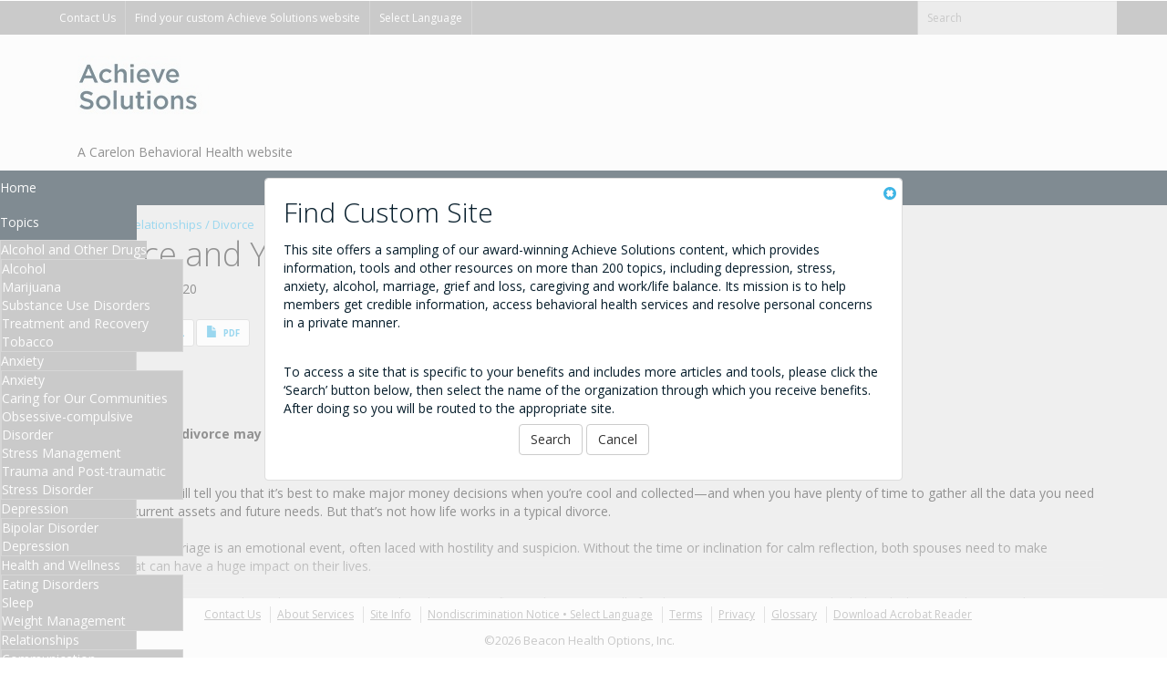

--- FILE ---
content_type: text/html;charset=UTF-8
request_url: https://www.achievesolutions.net/achievesolutions/en/Content.do?contentId=5092
body_size: 78363
content:
<!-- PRJTASK0010408 StrutsUpgrade : tags-html-el converted to struts-tags -->
<!DOCTYPE html>
<html lang="en">
<head>
<title>
Achieve Solutions | Divorce and Your Money
</title>
<meta http-equiv="X-UA-Compatible" content="IE=edge" />
<meta charset="utf-8" />
<meta name="viewport" content="width=device-width,initial-scale=1.0,user-scalable=no,maximum-scale=1" />
<meta name="apple-mobile-web-app-capable" content="yes">
<meta name="HandheldFriendly" content="True">
<meta name="apple-mobile-web-app-status-bar-style" content="black">
<meta name="description"
content="Achieve Solutions is a dynamic online resource with information, tools and
other resources on more than 200 topics, including depression, stress, anxiety, alcohol,
marriage, grief and loss, child/elder care, work/life balance. This Carelon Behavioral Health website helps
members get credible information, access behavioral health services and resolve personal concerns in a
convenient, confidential manner." lang="en" />
<meta name="keywords"
content="behavioral health, wellness, EAP, employee assistance, health and wellness, work/life,
Achieve Solutions, Carelon Behavioral Health, Beacon Health Options, ValueOptions, AchieveSolutions, AchieveSolutions.Net, Value Options " lang="en" />
<!-- Webslide Main Nav Plugin -->
<link rel="stylesheet" type="text/css" media="all" href="/achievesolutions/css2/nav/demo.css?cacheNum=20" />
<link rel="stylesheet" type="text/css" media="all" href="/achievesolutions/css2/nav/color-theme.css?cacheNum=20" />
<link rel="stylesheet" type="text/css" media="all" href="/achievesolutions/css2/nav/webslidemenu.css?cacheNum=20" />
<link rel="stylesheet" type="text/css"
href="/achievesolutions/css2/typography.css?cacheNum=20"
/>
<link rel="stylesheet" type="text/css"
href="/achievesolutions/css2/reset.css?cacheNum=20"
/>
<link rel="stylesheet" type="text/css"
href="/achievesolutions/css2/layout.css?cacheNum=20"
/>
<link rel="stylesheet" type="text/css"
href="/achievesolutions/css/jquery.autocomplete.css?cacheNum=20"
/>
<link rel="stylesheet" type="text/css" media="screen" href="/achievesolutions/en/dyncss.action?cacheNum=20" />
<!-- <link rel="stylesheet" type="text/css" media="screen"
href="/achievesolutions/css2/default/theme.css?cacheNum=20"
/> -->
<link rel="stylesheet" type="text/css"
href="/achievesolutions/css/jquery.alerts.css?cacheNum=20"
/>
<link rel="stylesheet" type="text/css"
href="/achievesolutions/css/calendrical.css?cacheNum=20"
/>
<!-- styles for jScrollPane - also styled in main2-base.css -->
<link type="text/css" href="/achievesolutions/css2/jquery.jscrollpane.css?cacheNum=20" rel="stylesheet" media="all" />
<link rel="stylesheet" type="text/css"
href="/achievesolutions/css2/tablesorter/blue/style.css?cacheNum=20"
/>
<!-- jQuery -->
<script type="text/javascript" src="https://ajax.googleapis.com/ajax/libs/jquery/2.2.4/jquery.min.js?cacheNum=20"></script>
<!-- jQuery Mobile -->
<link rel="stylesheet" href="https://ajax.googleapis.com/ajax/libs/jquerymobile/1.4.5/jquery.mobile.min.css?cacheNum=20" />
<!-- jQuery UI with Smoothness Theme -->
<link rel="stylesheet" href="https://ajax.googleapis.com/ajax/libs/jqueryui/1.12.1/themes/smoothness/jquery-ui.css?cacheNum=20" />
<!-- jQuery - Google Translate API -->
<script src="/achievesolutions/js2/translate.js"></script>
<!-- Bootstrap -->
<link rel="stylesheet" href="/achievesolutions/css2/bootstrap.min.css?cacheNum=20" />
<!--[if lte IE 8]>
<link href="/achievesolutions/css2/ie8-bootstrap.css?cacheNum=20" rel="stylesheet" />
<script type="text/javascript">
var winW = 1024; // assume a default resolution of 1024x768
winW = $( 'html' ).width();
console.log('winw1: '+winW);
if (winW >= 1200) {
document.write('<link rel="stylesheet" type="text/css" href="/achievesolutions/css2/ie8-bootstrap-1200.css?cacheNum=20">');
} else { }
</script>
<![endif]-->
<!-- Font Awesome -->
<link rel="stylesheet" href="/achievesolutions/css2/font-awesome/css/font-awesome.min.css?cacheNum=20" />
<!-- VO Base Stylesheet -->
<link href="/achievesolutions/css2/main2-base.css?cacheNum=20" rel="stylesheet" />
<link href="/achievesolutions/css2/main2-resp.css?cacheNum=20" rel="stylesheet" />
<!--[if lte IE 8]>
<link href="/achievesolutions/css2/main2-respie8.css?cacheNum=20" rel="stylesheet" />
<script type="text/javascript">
var winW = 1024; // assume a default resolution of 1024x768
winW = $( 'html' ).width();
console.log('winw2: '+winW);
if (winW < 1024) {
document.write('<link rel="stylesheet" type="text/css" href="/achievesolutions/css2/main2-ie8.css?cacheNum=20">');
}
if (winW >= 1200) {
document.write('<link rel="stylesheet" type="text/css" href="/achievesolutions/css2/main2-respie8-1200.css?cacheNum=20">');
} else { }
</script>
<![endif]-->
<link href="/achievesolutions/css2/main2-over.css?cacheNum=20" rel="stylesheet" />
<!-- sweetAlert -->
<link href="/achievesolutions/css2/sweetalert/sweetalert.css?cacheNum=20" rel="stylesheet" />
<!-- IE Specific Stylesheets -->
<!--[if lte IE 8]>
<link href="/achievesolutions/css2/ie8.css?cacheNum=20" rel="stylesheet" />
<![endif]-->
<!-- HTML5 Shim and Respond.js IE8 support of HTML5 elements and media queries -->
<!-- WARNING: Respond.js doesn't work if you view the page via file:// -->
<!--[if lt IE 9]>
<script src="/achievesolutions/js2/html5shiv.js?cacheNum=20"></script>
<script src="/achievesolutions/js2/respond.min.js?cacheNum=20"></script>
<![endif]-->
<!-- Modernizr browser feature test script : custom @font-face only -->
<script src="/achievesolutions/js2/modernizr.custom.90319.js?cacheNum=20"></script>
<script>
// Test for modern browser
if(!Modernizr.fontface) {
window.location = 'outdated_browser.html';
}
</script>
<link rel="stylesheet" type="text/css" media="print" href="/achievesolutions/css2/print.css?cacheNum=20" />
<!--[if lte IE 8]>
<link href="/achievesolutions/css2/print-ie8.css?cacheNum=20" rel="stylesheet" type="text/css" media="print" />
<![endif]-->
<!-- jQuery UI -->
<script src="https://ajax.googleapis.com/ajax/libs/jqueryui/1.12.1/jquery-ui.min.js?cacheNum=20"></script>
<!-- sweetAlert -->
<script src="/achievesolutions/js2/sweetalert.min.js?cacheNum=20"></script>
<script>
$(document).on('mobileinit', function () {
//requred to disable ajax globally using data-ajax="false" on parent element
//$.mobile.ignoreContentEnabled = true;
//optional-recommended with above to avoid inconsistent navigation behavior in some browsers
$.mobile.pushStateEnabled = false;
$.mobile.ajaxEnabled = false;
$.mobile.loadingMessage = false;
var silentScroll = $.mobile.silentScroll;
$.mobile.silentScroll = function( ypos )
{
if ( $.type( ypos ) !== "number" )
{
// FIX : prevent auto scroll to top after page load - need for Find Services/Resources dropdown anchor links
return;
}
else
{
silentScroll.apply(this, arguments);
}
}
});
</script>
<!-- jQuery mobile -->
<script src="https://ajax.googleapis.com/ajax/libs/jquerymobile/1.4.5/jquery.mobile.min.js?cacheNum=20"></script>
<script type="text/javascript">
// Avoid `console` errors in browsers that lack a console.
(function() {
var method;
var noop = function () {};
var methods = [
'assert', 'clear', 'count', 'debug', 'dir', 'dirxml', 'error',
'exception', 'group', 'groupCollapsed', 'groupEnd', 'info', 'log',
'markTimeline', 'profile', 'profileEnd', 'table', 'time', 'timeEnd',
'timeStamp', 'trace', 'warn'
];
var length = methods.length;
var console = (window.console = window.console || {});
while (length--) {
method = methods[length];
// Only stub undefined methods.
if (!console[method]) {
console[method] = noop;
}
}
}());
function getInternetExplorerVersion() {
var rv = -1; // Return value assumes failure.
if (navigator.appName == 'Microsoft Internet Explorer') {
var ua = navigator.userAgent;
var re = new RegExp("MSIE ([0-9]{1,}[\.0-9]{0,})");
if (re.exec(ua) != null)
rv = parseFloat(RegExp.$1);
}
return rv;
}
var ver = getInternetExplorerVersion();
var version8=false;
if (ver > -1) {
if (ver <= 8.0){
version8=true;
}
}
$(document).ready(function() {
subActive = false;
//enable subnav
$('#header').addClass('subnav-visible');
//expand main top margin
//var headerHeight = $('#header').height();
$("#main").addClass('subnav-visible');
$(".ui-datepicker-trigger").addClass('col-xs-1');
/*** Make MySite Nav Active ***/
//grab classes from body element
var bodyclasses = $('body').attr("class");
//check the values and activate the subnav
//My Site
if( bodyclasses.indexOf("section-mysite") > -1 ){
}
//My Site Not Logged In
if( bodyclasses.indexOf("section-login-mysite") > -1 ){
//set active primary nav item
$("li#nav-mysite > a").addClass('active');
}
/*** end Make MySite Nav Active ***/
//uitotop
/*
var defaults = {
containerID: 'toTop', // fading element id
containerHoverID: 'toTopHover', // fading element hover id
scrollSpeed: 1200,
easingType: 'linear'
};
*/
$().UItoTop({ easingType: 'easeOutQuart' });
/* Ajax call to update browser confirm flag in usage log table during BOT removal process -- VSD-5492 */
$.ajax({
url: "mainLayout.bjscnfrm",
data: "id="+
});
if(version8){
$("#IE8text").css('display','block');
}
});
if('' != null && '' != '' && 'false'=='true' && !version8){
//Live Chat integration
var LHCChatOptions = {};
var email = '';
var userName = '' + " " + '';
var clientName= 'Generic Login - Achieve Solutions'; //Bug 10354: Ticket T591955
var topic ="";
var message="";
var callback="";
LHCChatOptions.attr = new Array();
LHCChatOptions.attr.push({'name':'ClientName','value':clientName,'type':'hidden'});
LHCChatOptions.attr.push({'name':'Name','value':userName,'size':12,'type':'hidden'});
LHCChatOptions.attr.push({'name':'Email','value':email,'size':12,'type':'hidden'});
LHCChatOptions.attr.push({'name':'May we call you at this number?(Y/N)','value':callback,'size':12,'type':'text','req':true});
LHCChatOptions.attr.push({'name':'Topic','value':topic,'size':12,'type':'text','req':true});
LHCChatOptions.attr.push({'name':'Message','value':message,'size':12,'type':'text','show':'off','req':true});
LHCChatOptions.attr_prefill = new Array();
LHCChatOptions.opt = {widget_height:340,widget_width:300,popup_height:520,popup_width:500};
(function() {
var po = document.createElement('script'); po.type = 'text/javascript'; po.async = true;
var refferer = (document.referrer) ? encodeURIComponent(document.referrer.substr(document.referrer.indexOf('://')+1)) : '';
var location = (document.location) ? encodeURIComponent(window.location.href.substring(window.location.protocol.length)) : '';
var base_url='';
po.src= base_url+'?r='+refferer+'&l='+location;
var s = document.getElementsByTagName('script')[0]; s.parentNode.insertBefore(po, s);
})();
//end Live Chat
}
//remove jquery mobile styling from child elements of .uiunstyle
$(document).on("pagebeforecreate",function(){
$('.uiunstyle *').attr('data-role', 'none');
});
</script>
<!-- Webslide Main Nav Plugin -->
<script type="text/javascript" src="/achievesolutions/js2/webslidemenu.js?cacheNum=20"></script>
<script src='https://www.recaptcha.net/recaptcha/api.js'></script>
</head>
<body id="dyncss" class="theme-202 ">
<div class="wsmenucontainer clearfix">
<div class="overlapblackbg"></div>
<div class="wsmobileheader clearfix">
<a id="wsnavtoggle" class="animated-arrow"><span></span></a>
</div>
<!-- <div style="padding:6px; z-index:2000; width:100px; height:40px; background:#666; color:#ccc; position:fixed; top:0;">My Site</div> -->
<div data-role="page" data-ajax="false" id="page">
<span id="top"></span>
<!-- PRJTASK0010408 StrutsUpgrade : tags-html-el converted to struts-tags -->
<script type="text/javascript">
function validEmail(email) {
// DT9866 email address validation
// previous RE was: var reg = /^([A-Za-z0-9_\-\.])+\@([A-Za-z0-9_\-\.])+\.([A-Za-z]{2,4})$/;
// this new RE ensures the following:
// Any combination of letters, numbers, underscore, hypen, or period before the @ sign
// After the @ sign:
// host names (optional) containing letters, numbers and hyphens, but the hyphen may not begin nor end the host name
// domain name (manditory) containing letters, numbers and hyphens, but the hyphen may not begin nor end the domain name
// TLD (manditory) consisting of between 2-6 letters only
var reg = /^[A-Za-z0-9!#$%&'*+\/\=?^_`{|}~-]+(?:\.[A-Za-z0-9!#$%&'*+\/\=?^_`{|}~-]+)*@(?:[A-Za-z0-9](?:[A-Za-z0-9-]*[A-Za-z0-9])?\.)+[A-Za-z0-9](?:[A-Za-z0-9-]*[A-Za-z0-9])?$/;
return reg.test(email);
}
function goToLink(location){
window.location.href= location;
}
function sendFeedback() {
var validForm = validateFeedback();
if (validForm == false) {
return false;
} else {
var feedbackForm = document.getElementById("webfeedbackForm");
feedbackForm.action = "webfeedback.action";
feedbackForm.submit();
}
}
function validateFeedback() {
var email= $("#fEmail").val();
var comment= $("#fComments").val();
var isValid = validEmail(email);
var validForm = true;
if ((email!="") && (!isValid)) {
$(".notValidEmail").css({display:"block"});
validForm = false;
}
else {
$(".notValidEmail").css({display:"none"});
}
if(comment == "") {
$(".commentEmpty").css({display:"block"});
validForm = false;
}
else {
$(".commentEmpty").css({display:"none"});
}
return validForm;
}
function closeWebFeedback() {
$( "#popup-sitehelp" ).popup( "close" );
}
$( document ).on( "pageinit", function() {
// $("a#help").hover(function(){
// $("#popup-help").popup("open",{positionTo: "#help"});
// });
$( ".web-feedback-trigger" ).click(function() {
$( "#popup-help" ).popup( "close" );
setTimeout(function() { $( "#popup-sitehelp" ).popup( "open" ) }, 100 );
});
});
function closeBrowseSiteAlert() {
$( "#browse-sitehelp" ).popup( "close" );
}
function goToSearchPage() {
location.href = "/achievesolutions/en/ClientSearch.do"
}
</script>
<div id="header" class="header navbar navbar-default brandingtext-visible">
<div id="searchbar" style="width:100%;">
<div class="container">
<div class="row">
<div id="searchbarleftright">
<div id="searchbarleft">
<div class="searchbarbtn searchbar-button-contactoptions">
<a href="#popup-help" id="help" data-inline="true" data-ajax="true" data-rel="popup" title="Help">Contact Us</a>
</div>
<div class="searchbarbtn searchbar-button-findclient">
<a href="ClientSearch.do" class="clientsearch" >Find your custom Achieve Solutions website</a>
</div>
<div class="searchbarbtn searchbar-button-gtranslate">
<!-- GOOGLE TRANSLATE -->
<div id="google_translate_switch" class="google_translate"><a href="#google-translate-alert" class="google-translate-switch" data-rel="popup"
data-inline="true" data-theme="b" data-corners="false"
data-shadow="false" data-iconshadow="false"
data-wrapperels="span" aria-haspopup="true" data-transition="pop"
data-position-to="window">Select Language</a></div>
<!-- <div id="google_translate_element" class="google_translate" style="display:none;"></div> -->
<div id="google_translate_element" style="display:none;">
<!-- GTranslate: https://gtranslate.io/ -->
<select onchange="doGTranslate(this);" data-enhance="false" data-role="none">
<option value="">Select Language</option>
<option value="en|en">English</option>
<option value="en|ar">Arabic</option>
<option value="en|zh-CN">Chinese (Simplified)</option>
<option value="en|fr">French</option>
<option value="en|de">German</option>
<option value="en|hi">Hindi</option>
<option value="en|it">Italian</option>
<option value="en|ja">Japanese</option>
<option value="en|pt">Portuguese</option>
<option value="en|ru">Russian</option>
<option value="en|es">Spanish</option>
<option value="en|iw">Hebrew</option>
<option value="en|hy">Armenian</option>
</select>
<script type="text/javascript">
/* <![CDATA[ */
function doGTranslate(lang_pair) {
if (lang_pair.value) lang_pair = lang_pair.value;
if (lang_pair == '') return;
var lang = lang_pair.split('|')[1];
var plang = location.hostname.split('.')[0];
if (plang.length != 2 && plang.toLowerCase() != 'zh-cn' && plang.toLowerCase() != 'zh-tw') plang = 'en';
//location.href = location.protocol + '//' + (lang == 'en' ? '' : lang + '.') + location.hostname.replace('www.', '').replace(RegExp('^' + plang + '\\.'), '') + location.pathname + location.search;
location.href = location.protocol + '//' + (lang == 'en' ? '' : lang + '.') + "achievesolutions.net" + location.pathname + location.search;
}
/* ]]> */
</script>
</div>
<!-- <script type="text/javascript">
function googleTranslateElementInitOne() {
new google.translate.TranslateElement({pageLanguage: 'en', layout: google.translate.TranslateElement.InlineLayout.SIMPLE, multilanguagePage: true}, 'google_translate_element');
}
</script><script type="text/javascript" src="//translate.google.com/translate_a/element.js?cb=googleTranslateElementInitOne"></script> -->
<!-- END GOOGLE TRANSLATE -->
</div>
</div><!-- /#searchbarleft -->
<div id="searchbarright">
<span class="searchbarsearch desktop">
<form id="SiteSearch" name="SiteSearch" action="SiteSearch.do" method="POST" styleClass="0">
<input type="hidden" name="csrfPrevToken" value="w94Alqi04sN0OsLDrh2mzDU%2FdaMAblO081IA%2ByjcQEo%3D" />
<div class="input-group">
<input class="form-control input-sm" data-role="none"
placeholder="Search" type="text"
name="searchbox" id="searching_box" aria-label="Site Search" title="Site Search" value=""/>
<span class="input-group-btn">
<button class="btn btn-default btn-sm" data-role="none" type="submit" value="Search">
<span class="sr-only">Search</span><span class="fa fa-search"></span>
</button>
</span>
</div>
</form>
<script type="text/javascript">
$(document).ready(function(){
$("#searching_box").keyup(function(){
$("#searching_box").autocomplete("/achievesolutions/en/achieve/searchterms.ajax" ,
{
minChars:1,
max:50,
delay: 0,
matchContains: 2,
selectFirst: false,
autoFill: true,
formatItem:rowItem,
extraParams:{csrfPrevToken:'w94Alqi04sN0OsLDrh2mzDU%2FdaMAblO081IA%2ByjcQEo%3D'}
});
});
$("#searching_box").result(function(event, data, formatted) {
if (data) {
$("#searching_box").val(jQuery.trim(data[1]));
}
});
});
function rowItem(row)
{
return escapeXml(row[1]);
}
function escapeXml(str) {
return str.replace("&", "&amp;").replace("<","&lt;").replace(">", "&gt;").replace("'", "&apos;").replace('"', '&quot;');
}
</script>
<!-- <input type="button" class="translate" value="Translate" /> -->
</span><!-- /.searchbarsearch.desktop -->
</div><!-- /#searchbarright -->
</div><!-- /#searchbarleftright -->
<!-- <div id="searchbarright"> -->
<!-- </div>/#searchbarright -->
</div><!-- /.row -->
<!-- page/request variables -->
</div><!-- /.container -->
</div><!-- /#searchbar -->
<div class="clearfix"></div>
<div id="logobar" class="container">
<div class="" id="logoonecol">
<a href="https://www.achievesolutions.net/achievesolutions/en/ClientSearch.do" class="navbar-brand" id="logoonewrap">
<img src="/achievesolutions/dbimages/769.png" title="Achieve Solutions logo"
alt="Achieve Solutions logo" id="logoone" class="logobarlogo" />
</a>
</div><!-- /.col-md-4 -->
<div class="" id="logotwocol">
<a href="#" id="logotwowrap" class="navbar-brand"><img src="/achievesolutions/images/spacer.gif" alt="" id="logotwo" class="logobarlogo"/></a>
</div><!-- /.col-md-4 -->
<div class="" id="logothreecol">
<a href="#" id="logothreewrap" class="navbar-brand whentwo"><img src="/achievesolutions/images/spacer.gif" alt="" id="logothree" class="logobarlogo"/></a>
</div><!-- /.col-md-4 -->
<!-- Header Popups -->
<div data-role="popup" data-animate="false" id="popup-help" data-theme="a">
<ul data-role="listview" data-inset="true" data-corners="false" data-shadow="false" data-iconshadow="false" style="min-width:210px;">
<li class="lead" data-role="list-divider">
<span style="float:right;" class="text-right">
<a href="#header" data-role="none" data-rel="close" class="" style="width:75px;" >
<span class="sr-only">
Close
</span>
<span class="glyphicon glyphicon-remove-sign ie8Load"></span></a>
</span>
</li>
<li data-icon="info">
<a href="#popup-sitehelp" id="web-feedback-btn" class="web-feedback-trigger" data-rel="popup" data-inline="true" data-theme="b" data-corners="false" data-shadow="false" data-iconshadow="false" data-wrapperels="span" aria-haspopup="true" aria-owns="popup-sitehelp" data-transition="pop" title="Get Site Help" data-position-to="window">
Get Site Help
</a>
</li>
<!-- code to include the header text in the about help popup
<li>
//
</li>
-->
</ul>
<div style="padding:10px 10px 0 10px;">
</div>
</div><!-- end ? Popup -->
<div data-role="popup" id="popup-sitehelp" data-overlay-theme="a" data-theme="a" data-dismissible="false" style="max-width:700px;" class="" aria-disabled="false" data-disabled="false" data-shadow="false" data-corners="true" data-transition="none" data-position-to="origin">
<span style="float:right;" class="text-right">
<a href="#header" data-rel="close" class="" >
<span class="sr-only">
Close
</span>
<span class="glyphicon glyphicon-remove-sign"></span></a>
</span>
<div style="padding:20px;">
<div data-role="content" data-theme="a" class="ui-corner-bottom ui-content ui-body-a" role="main">
<h2>Web Feedback</h2>
<p>Please tell us what you think&hellip;</p>
<script type="text/javascript">
var RecaptchaOptions = {
theme : 'white'
};
</script>
<form id="webfeedbackForm" action="webfeedback.action" class="form-horizontal" onsubmit="return sendFeedback()" method="POST" data-ajax="false" >
<input type="hidden" name="csrfPrevToken" value="w94Alqi04sN0OsLDrh2mzDU%2FdaMAblO081IA%2ByjcQEo%3D" />
<em class="wfb-intro">If you would like to offer a suggestion about how we can improve the site, comment on a particular article, talk to a professional consultant, request a referral or receive more information, please fill out the form below.</em>
<br>
<br>
<em class="wfb-intro2">If you have an emergency situation, please go to the nearest hospital emergency room or call 911.</em>
<br>
<br>
<div class="form-group">
<div class="col-md-12">
<label for="fRelatedTo" class="sr-only">Related to:</label>
<select name="fRelatedTo" id="fRelatedTo" class="form-control" data-role="none">
<option value="Comments/Suggestions Regarding Site Content" selected>
Comments/Suggestions Regarding Site Content
</option>
<option value="Find Provider/Services">
Find Provider/Services
</option>
<option value="General">
General
</option>
<option value="Request Additional Information">
Request Additional Information
</option>
<option value="Request Assistance">
Request Assistance
</option>
<option value="Other(Please Specify in Message)">
Other(Please Specify in Message)
</option>
</select>
</div></div>
<input type="hidden" id="fUrl" name="fUrl"
value="/achievesolutions/en/Content.do?contentId=5092" />
<div class="form-group">
<label class="col-md-3 control-label" for="fName">Your Name (optional)</label>
<div class="col-md-9"><input class="form-control" type="text" name="fName" id="fName" title="Your Name (optional)" value="" /></div>
</div>
<div class="form-group">
<label class="col-md-3 control-label" for="fEmail">E-mail Address (optional)</label>
<div class="col-md-9">
<div class="notValidEmail"><!--bg-danger class removed--><p class="text-danger error">Invalid e-mail address</p></div>
<input class="form-control" type="text" name="fEmail" id="fEmail" title="E-mail Address (optional)" value="" />
</div>
</div>
<div class="form-group">
<label class="col-md-3 control-label" for="fComments">Tell us what you think</label>
<div class="col-md-9">
<div class="commentEmpty"><!--bg-danger class removed--><p class="text-danger error">Comment cannot be empty</p></div>
<textarea class="form-control" name="fComments" id="fComments" title="Tell us what you think"></textarea>
</div>
</div>
<div class="form-group">
<label class="col-md-3 control-label" for="recaptcha_response_field">reCAPTCHA Security</label>
<div class="col-md-9">
<!-- Recaptcha -->
<div class="g-recaptcha" data-sitekey="6LeKHx0UAAAAAECGXapQSXWC-K-KI-uYjrln979z"></div>
<!-- end Recaptcha -->
</div>
</div>
<div class="form-group">
<div class="col-md-offset-3 col-md-9">
<button type="submit" class="btn btn-default" id="ui-btn-submit-feedback" data-role="none" onclick="javascript:sendFeedback();">Send Feedback</button>
<button type="button" class="btn btn-default" id="ui-btn-cancel-feedback" data-role="none" onclick="javascript:closeWebFeedback();">Cancel</button>
</div>
</div>
</form>
</div><!-- end padding -->
</div>
</div><!-- end Get Site Help -->
<!-- VSD-6163 - Generic Site Enhancement -->
<div data-role="popup" id="browse-sitehelp" data-overlay-theme="a" data-theme="a" data-dismissible="false" style="max-width:700px;" class="" aria-disabled="false" data-disabled="false" data-shadow="false" data-corners="true" data-transition="none" data-position-to="origin">
<span style="float:right;" class="text-right">
<a href="#header" data-rel="close" class="" >
<span class="sr-only">
Close
</span>
<span class="glyphicon glyphicon-remove-sign"></span></a>
</span>
<div style="padding:20px;">
<div data-role="content" data-theme="a" class="ui-corner-bottom ui-content ui-body-a" role="main">
<h2>Find Custom Site</h2>
<p>This site offers a sampling of our award-winning Achieve Solutions content, which provides information, tools and other resources on more than 200 topics, including depression, stress, anxiety, alcohol, marriage, grief and loss, caregiving and work/life balance. Its mission is to help members get credible information, access behavioral health services and resolve personal concerns in a private manner.</p>
<br/>
<p>To access a site that is specific to your benefits and includes more articles and tools, please click the ‘Search’ button below, then select the name of the organization through which you receive benefits. After doing so you will be routed to the appropriate site.</p>
<p align="center">
<input type="submit" class="btn btn-default" id="ui-btn-submit-search" data-role="none" onclick="javascript:goToSearchPage();" value="Search "/>
<input type="submit" class="btn btn-default" id="ui-btn-cancel-search" data-role="none" onclick="javascript:closeBrowseSiteAlert();" value="Cancel"/>
</p>
<script type="text/javascript">
var RecaptchaOptions = {
theme : 'white'
};
/*
//no longer needed for panel focus
function quicklinksFocus(){
$( '#panel-quick-links' ).on( 'panelopen', function( event, ui ) {
$( e.target ).find( '#panel-quick-links-title' ).focus();
});
}
function topicsFocus(){
$( '#panel-explore-info' ).on( 'panelopen', function( event, ui ) {
$( e.target ).find( '#panel-explore-info-title' ).focus();
});
}
function toolsFocus(){
$( '#panel-useful-tools' ).on( 'panelopen', function( event, ui ) {
$( e.target ).find( '#panel-useful-tools-title' ).focus();
});
}
*/
</script>
</div>
</div><!-- end padding -->
</div>
<!-- end Browsing alert -->
<!-- Google Translate Alert -->
<div data-role="popup" id="google-translate-alert" data-overlay-theme="a" data-theme="a" data-dismissible="false" style="max-width:700px;" class="" aria-disabled="false" data-disabled="false" data-shadow="false" data-corners="true" data-transition="none" data-position-to="origin">
<span style="float:right;" class="text-right">
<a href="#header" data-rel="close" class="" >
<span class="sr-only">
Close
</span>
<span class="glyphicon glyphicon-remove-sign"></span></a>
</span>
<div style="padding:20px;">
<div data-role="content" data-theme="a" class="ui-corner-bottom ui-content ui-body-a" role="main">
<h2>Automatic translation disclaimer</h2>
<p>Achieve Solutions provides automatic translation into multiple languages, courtesy of Google Translate. This tool is provided for your convenience only. The English language version is considered the most accurate, and in the event of a discrepancy between the translations, the English version will prevail. This translation tool is not controlled by Achieve Solutions, and the Achieve Solutions Privacy Statement will not apply. Please read Google’s privacy statement. If you want Google to translate the Achieve Solutions website, select a language.</p>
<p align="center">
<input type="submit" class="btn btn-default" id="ui-btn-submit-translate" data-role="none" onclick="javascript:acceptGoogleTranslateAlert();" value="Accept"/>
<input type="submit" class="btn btn-default" id="ui-btn-cancel-translate" data-role="none" onclick="javascript:closeGoogleTranslateAlert();" value="Cancel"/>
</p>
</div>
</div><!-- end padding -->
</div>
<!-- end Google Translate alert -->
<!--/end Header Popups -->
</div><!-- /#logobar -->
<div id="brandingtext" class="container">
<div class="col-md-12">
A Carelon Behavioral Health website
</div>
</div>
<div id="v2-nav">
<nav class="wsmenu clearfix">
<ul class="mobile-sub wsmenu-list" data-ajax="false">
<li class="searchbar-button-findclient">
<a class="clientsearch" href="ClientSearch.do">
Find your custom Achieve Solutions website
</a>
</li>
<li id="googletranslate-mobi">
<!-- GOOGLE TRANSLATE -->
<a href="#google-translate-alert" id="google_translate_switch-mobi" class="searchbar-button-gtranslate google-translate-switch" data-rel="popup"
data-inline="true" data-theme="b" data-corners="false"
data-shadow="false" data-iconshadow="false"
data-wrapperels="span" aria-haspopup="true" data-transition="pop"
data-position-to="window">Select Language</a>
<script>
function clearCookie()
{
document.cookie = 'googtrans=; expires='+new Date(0).toUTCString() +'; domain=.pressdns.com; path=/';
document.cookie = 'googtrans=; expires='+new Date(0).toUTCString() +'; domain=s18702.p536.sites.pressdns.com; path=/';
//$.removeCookie('googtrans', { path: '/' });
//window.alert(new Date(0).toUTCString());
location.reload();
}
function createCookie(name, value, days, domain) {
if (days) {
var date = new Date();
date.setTime(date.getTime() + (days * 24 * 60 * 60 * 1000));
var expires = "; expires=" + date.toGMTString();
} else {
var expires = "";
}
document.cookie = name + "=" + value + expires + "; domain=" + domain + "; path=/";
}
function eraseCookie(name, domain) {
createCookie(name, "", -1, domain);
}
</script>
<a id="google_translate_element-mobi" style="display:none;"></a>
<!-- END GOOGLE TRANSLATE -->
</li>
<li id="nav-home">
<a href="/achievesolutions/en/Home.do" data-ajax="false">
Home
</a>
</li>
<li id="nav-topics">
<a data-ajax="false" class="" href="/achievesolutions/en/AllTopics.do">
Topics <span class="arrow"></span>
</a>
<ul class="wsmenu-submenu">
<!-- Centers/Topics -->
<!-- PRJTASK0010408 StrutsUpgrade : tags-html-el converted to struts-tags -->
<li><a href="#"><i class="fa fa-angle-right"></i>
Alcohol and Other Drugs
</a>
<ul class="wsmenu-submenu-sub">
<li>
<a href="Topic.do?topicId=15&amp;centerId=3" class="" >Alcohol</a>
</li>
<li>
<a href="Topic.do?topicId=17&amp;centerId=3" class="" >Marijuana</a>
</li>
<li>
<a href="Topic.do?topicId=855&amp;centerId=3" class="" >Substance Use Disorders Treatment and Recovery</a>
</li>
<li>
<a href="Topic.do?topicId=18&amp;centerId=3" class="" >Tobacco</a>
</li>
</ul>
</li><!--end collapsible-->
<li><a href="#"><i class="fa fa-angle-right"></i>
Anxiety
</a>
<ul class="wsmenu-submenu-sub">
<li>
<a href="Topic.do?topicId=61&amp;centerId=42" class="" >Anxiety</a>
</li>
<li>
<a href="Topic.do?topicId=1943&amp;centerId=42" class="" >Caring for Our Communities</a>
</li>
<li>
<a href="Topic.do?topicId=65&amp;centerId=42" class="" >Obsessive-compulsive Disorder</a>
</li>
<li>
<a href="Topic.do?topicId=96&amp;centerId=42" class="" >Stress Management</a>
</li>
<li>
<a href="Topic.do?topicId=1603&amp;centerId=42" class="" >Trauma and Post-traumatic Stress Disorder</a>
</li>
</ul>
</li><!--end collapsible-->
<li><a href="#"><i class="fa fa-angle-right"></i>
Depression
</a>
<ul class="wsmenu-submenu-sub">
<li>
<a href="Topic.do?topicId=57&amp;centerId=7" class="" >Bipolar Disorder</a>
</li>
<li>
<a href="Topic.do?topicId=56&amp;centerId=7" class="" >Depression</a>
</li>
</ul>
</li><!--end collapsible-->
<li><a href="#"><i class="fa fa-angle-right"></i>
Health and Wellness
</a>
<ul class="wsmenu-submenu-sub">
<li>
<a href="Topic.do?topicId=2503&amp;centerId=8" class="" >Eating Disorders</a>
</li>
<li>
<a href="Topic.do?topicId=107&amp;centerId=8" class="" >Sleep</a>
</li>
<li>
<a href="Topic.do?topicId=515&amp;centerId=8" class="" >Weight Management</a>
</li>
</ul>
</li><!--end collapsible-->
<li><a href="#"><i class="fa fa-angle-right"></i>
Relationships
</a>
<ul class="wsmenu-submenu-sub">
<li>
<a href="Topic.do?topicId=734&amp;centerId=43" class="" >Communication</a>
</li>
<li>
<a href="Topic.do?topicId=44&amp;centerId=43" class="" >Conflict Management</a>
</li>
<li>
<a href="Topic.do?topicId=525&amp;centerId=43" class="current" >Divorce</a>
</li>
<li>
<a href="Topic.do?topicId=33&amp;centerId=43" class="" >Marriage/Couples</a>
</li>
</ul>
</li><!--end collapsible-->
<li><a href="#"><i class="fa fa-angle-right"></i>
Self-Advocacy
</a>
<ul class="wsmenu-submenu-sub">
<li>
<a href="Topic.do?topicId=734&amp;centerId=132" class="" >Communication</a>
</li>
<li>
<a href="Topic.do?topicId=1523&amp;centerId=132" class="" >Real Stories of Recovery</a>
</li>
<li>
<a href="Topic.do?topicId=855&amp;centerId=132" class="" >Substance Use Disorders Treatment and Recovery</a>
</li>
</ul>
</li><!--end collapsible-->
<li><a href="#"><i class="fa fa-angle-right"></i>
Suicide Prevention
</a>
<ul class="wsmenu-submenu-sub">
<li>
<a href="Topic.do?topicId=533&amp;centerId=590" class="" >Suicide Prevention</a>
</li>
</ul>
</li><!--end collapsible-->
<!-- View All Topics -->
<li><a data-ajax="false" class=""
href="/achievesolutions/en/AllTopics.do">View All Topics</a>
</li>
<!-- Life Event -->
<li>
<a href="/achievesolutions/en/ManageLifeEvent.do">
Life Events
</a>
</li>
<!-- Manager Tools -->
<!-- PRJTASK0010408 StrutsUpgrade : tags-html-el converted to struts-tags -->
</ul>
</li>
<li id="nav-resources">
<a href="/achievesolutions/en/Resources.do" data-ajax="false">
Resources<span class="arrow"></span>
</a>
<ul class="wsmenu-submenu">
<li><a href="/achievesolutions/en/Resources.do?sid=0#customSectionId" rel="external" data-ajax="false">Find Your Custom Achieve Solutions Website</a></li>
<li><a href="/achievesolutions/en/Resources.do?sid=1#audioClipsSectionId" rel="external" data-ajax="false">Audio Clips</a></li>
<li><a href="/achievesolutions/en/Resources.do?sid=2#quizzesSectionId" rel="external" data-ajax="false">Assessments</a></li>
<li><a href="/achievesolutions/en/Resources.do?sid=3#resourcesSectionId" rel="external" data-ajax="false">Resources</a></li>
<li><a href="/achievesolutions/en/Resources.do?sid=4#trainingsSectionId" rel="external" data-ajax="false">Trainings</a></li>
<li><a href="/achievesolutions/en/Resources.do?sid=5#videosSectionId" rel="external" data-ajax="false">Videos</a></li>
<li><a href="/achievesolutions/en/Resources.do?sid=6#webinarsSectionId" rel="external" data-ajax="false">Webinars</a></li>
<!-- Below is link to clc features real time integration site -->
<!-- <li><a href="/achievesolutions/en/getRootFeatures.action" rel="external" data-ajax="false">Legal and Financial</a></li> -->
</ul>
</li>
<li id="nav-quick-links">
<a href="#" data-ajax="false">Quick Links <span class="arrow"></span></a>
<!-- PRJTASK0010408 StrutsUpgrade : tags-html-el converted to struts-tags -->
<ul class="wsmenu-submenu">
<li>
<a href="/achievesolutions/en/BufferPage.do?contentId=41018" class="newwindow" >Find Your Custom Achieve Solutions Website</a>
</li>
<li>
<a href="/achievesolutions/en/Content.do?contentId=51300" class="quicklinks" >Coronavirus (COVID-19) Resources</a>
</li>
<li>
<a href="/achievesolutions/en/Content.do?contentId=22364" class="quicklinks" >Mobile Apps to Help You Manage Your Health and Safety</a>
</li>
<li>
<a href="/achievesolutions/en/Content.do?contentId=37578" class="quicklinks" >Mobile Apps to Help You Manage Your Resilience</a>
</li>
<li>
<a href="/achievesolutions/en/Content.do?contentId=42698" class="quicklinks" >Identifying Common Emotional Concerns</a>
</li>
</ul>
</li>
<li id="nav-whats-new"><a href="WhatsNew.do">
What&rsquo;s New
</a></li>
</ul>
</nav>
</div><!-- /#v2-nav -->
</div><!-- /header -->
<a href="https://www.achievesolutions.net/achievesolutions/en/ClientSearch.do"
class="navbar-brand pdflogo" data-role="none" aria-hidden="true">
<img src="/achievesolutions/dbimages/769.png"
title="Achieve Solutions logo" alt="Achieve Solutions logo" styleClass="pdflogo" />
</a>
<div data-role="content" id="main" class="brandingtext-visible">
<div id="container">
<section><div class="section">
<div class="container">
<div class="row">
<div class="col-md-12">
<!-- START CONTENT -->
<!-- PRJTASK0010408 StrutsUpgrade : tiles converted to tiles2 -->
<div id="breadcrumb">
<!-- PRJTASK0010408 StrutsUpgrade : tags-html-el converted to struts-tags -->
<a href="Home.do" class="crumb">
Home
</a>
<span class="crumbsep">&nbsp;&nbsp;&gt;&nbsp;&nbsp;</span>
<a href="Topic.do?centerId=43&amp;topicId=525" class="crumb">
Relationships
/
Divorce
</a>
<span class="crumbsep">&nbsp;&nbsp;&gt;&nbsp;&nbsp;</span>
<span class="crumb">
Divorce and Your Money
<label for="pageTitle">
<input type="hidden" name="pageTitle" value="Divorce and Your Money" id="pageTitle"/>
</label>
</span>
</div>
<!-- PRJTASK0010408 StrutsUpgrade : tags-html-el converted to struts-tags -->
<div id="bd-content">
<div class="region breadon" id="intro">
<!-- <div class="intro-icon"> -->
<!-- </div> -->
<h1>Divorce and Your Money</h1>
<h2>Reviewed Jan 28, 2020</h2>
</div>
<!-- PRJTASK0010408 StrutsUpgrade : tags-html-el converted to struts-tags -->
<div class="region" id="utilities">
<div id="util-bar">
<ul>
<li id="util-print"><a href="javascript:print();" class="btn btn-default btn-xs "><span class="glyphicon glyphicon-print"></span>&nbsp;&nbsp;print</a></li>
<li id="util-email"><a id="email-content-btn" class="btn btn-default btn-xs jqModal" data-rel="popup"
data-position-to="window" data-role="none" data-inline="true" data-transition="pop"
href="#popupDialog"><span class="glyphicon glyphicon-envelope"></span>&nbsp;&nbsp;email</a></li>
<li id="util-pdf">
<form id="pdfForm5092" target="_BLANK"
action="/achievesolutions/en/5092.genpdf"
method="POST"> <input type="hidden"
name="centerId" value="43">
<input type="hidden" name="topicId"
value="525"> <a
href="javascript:document.getElementById('pdfForm5092').submit()" class="btn btn-default btn-xs"><span class="glyphicon glyphicon-file"></span>&nbsp;&nbsp;pdf
</a></form>
</li>
</ul>
<!--New dialog box for EMAIL(Tell a friend functionality) -->
<div data-role="popup" id="popupDialog" data-overlay-theme="c" data-theme="c" class="utilpopup ui-corner-all">
<div data-role="header" data-theme="a" class="ui-corner-top">
<span class="closebuttontr">
<a href="#header" data-role="none" data-rel="close">
<span class="sr-only">
Close
</span>
<span class="glyphicon glyphicon-remove-sign ie8Load"></span></a>
</span><h3 class="panel-title">E-mail Article</h3>
</div>
<div data-role="content" data-theme="a" class="ui-corner-bottom ui-content utilpopupcontent">
<p>Complete form to e-mail article&hellip;</p>
<div class="region" id="taf-form">
<p><span class="instructions">Required fields are denoted by an asterisk (</span><span class="req">*</span><span class="instructions">) adjacent to the label.</span></p>
<form id="emailArticle" name="tafForm" action="emailArticle.do" method="post">
<input type="hidden" name="csrfPrevToken" value="w94Alqi04sN0OsLDrh2mzDU%2FdaMAblO081IA%2ByjcQEo%3D" />
<input type="hidden" name="id" value="5092" id="emailArticle_id"/>
<label for="emailFrom" >Your Email (Required) <span class="req">*</span></label>
<input type="text" name="fromEmail" size="50" maxlength="200" value="" id="emailArticle_fromEmail" title="Your Email " styleId="emailFrom" styleClass="0"/>
<label for="emailTo">Recipient(s) Email (Required) <span class="req">*</span></label>
<textarea name="toEmail" cols="50" rows="2" id="emailArticle_toEmail" title="Recipient(s) Email" styleId="emailTo" styleClass="0"></textarea>
<p>Separate multiple recipients with a comma</p>
<label id="messageOptional" for="messageOptional">Message (Optional)</label>
<div class="radio">
<label for="message1" data-role="none">
<!-- <html:radio name="tafForm" property="messageId" value="1" styleId="message1" /> -->
<input type="radio" name="messageId" value="1" id="message1" data-role="none" />
No Message
</label>
</div>
<div class="radio">
<label for="message2" data-role="none" >
<!-- <html:radio name="tafForm" property="messageId" value="2" styleId="message2" /> -->
<input type="radio" name="messageId" value="2" id="message2" data-role="none" />
This may be of interest to you. Please call if you have questions.
</label>
</div>
<div class="radio">
<label for="message3" data-role="none" >
<!-- <html:radio name="tafForm" property="messageId" value="3" styleId="message3" /> -->
<input type="radio" name="messageId" value="3" id="message3" data-role="none" />
Here is a new article on Achieve Solutions that might interest you.
</label>
</div>
<div class="radio">
<label for="message4" data-role="none" >
<!-- <html:radio name="tafForm" property="messageId" value="4" styleId="message4" /> -->
<input type="radio" name="messageId" value="4" id="message4" data-role="none" />
I came across this article on Achieve Solutions and I thought it might interest you.
</label>
</div>
<div class="modal-foot">
<button data-role="none" class="btn-2 btn-2c btn-small" type="submit"><span>Send</span></button>
<a href="#" data-role="none" class="btn-2 btn-2c btn-small" data-rel="back"><span>Cancel</span></a>
</div>
</form>
</div>
</div>
</div>
<div data-role="popup" id="subscribe" data-overlay-theme="c" data-theme="c" class="utilpopup ui-corner-all">
<!-- <a href="#" data-rel="back" class="ui-btn ui-corner-all ui-shadow ui-btn-a ui-icon-delete ui-btn-icon-notext ui-btn-right">Close</a> -->
<div data-role="header" data-theme="a" class="ui-corner-top">
<span class="closebuttontr">
<a href="#header" data-role="none" data-rel="close">
<span class="sr-only">
Close
</span>
<span class="glyphicon glyphicon-remove-sign ie8Load"></span></a>
</span>
<h3 class="panel-title">Sign-Up For Newsletters</h3>
</div>
<div data-role="content" data-theme="a" class="utilpopupcontent ui-corner-bottom ui-content">
<p>Complete this form to sign-up for newsletters&hellip;</p>
<!-- <div class="modal-hdrbar"><a href="#close" onclick="hideAllErrorMessagesSub()"
class="subscribeClose modal-close-btn">Close</a></div> -->
<div class="region" id="subscribe-newsletter-form">
<div class="errorbox invisible" id="errorBox">
<div class="errorboxInterior" id="errorBoxInterior">
<div id="errorBoxList">
<p class="invisible" id="emailError">Email is required</p>
<p class="invisible" id="emailErrorValid">Email format incorrect.</p>
<p class="invisible" id="themeError">Newsletter Themes are required</p>
</div>
</div>
</div>
<p><span class="instructions">Required fields are denoted by an asterisk (</span><span class="req">*</span><span class="instructions">) adjacent to the label.</span>
</p>
<form id="subscribeNewsletter" name="subscribeNewsletterForm" action="subscribeNewsletter.do" method="post">
<input type="hidden" name="csrfPrevToken" value="w94Alqi04sN0OsLDrh2mzDU%2FdaMAblO081IA%2ByjcQEo%3D" />
<input type="hidden" name="id" value="5092" id="subscribeNewsletter_id"/>
<label for="email" class="subscribeEmail">Your Email Address <span class="req">*</span></label>
<input type="text" name="email" size="50" maxlength="75" value="" id="subscribeNewsletter_email" title="Your Email Address" onkeypress="ifEnterKeyCall(event, 'submitValidate')" styleId="email" styleClass="0"/>
<div>&nbsp;<input type="hidden" name="newsletterFormatId" value="1" id="subscribeNewsletter_newsletterFormatId"/>
</div>
<label id="themesLbl" for="themesLbl">Available newsletter themes <span class="req">*</span></label>
<div class="checkboxes">
<ul id="themes" style="list-style:none;">
</ul>
</div>
<div class="modal-foot">
<p>&nbsp;</p>
<p>
<button data-role="none" class="btn-2 btn-2c btn-small" onclick="submitValidate()"><span>SIGN-UP</span></button>
<a href="#" data-role="none" onclick='hideAllErrorMessagesSub()'
class="btn-2 btn-2c btn-small" data-rel="back"><span>CANCEL</span></a>
</p>
</div>
</form>
</div><!-- -->
</div><!-- /popup (content) -->
</div><!-- /popup - subscribe -->
</div>
</div>
<!-- <div class="region"> -->
<!-- </div> -->
<!-- PRJTASK0010408 StrutsUpgrade : tags-html-el converted to struts-tags -->
<div class="clearfix"></div>
<div class="region" id="content-body">
<div class="cma contentcollapsed">
<div id="contentclickonly">
<div class="region" id="content-summary">
<h2>Summary</h2>
<div class="cma">
<p><p><strong>Of all life events, divorce may have the greatest potential to change your financial status (usually for the worse).</strong></p></p>
</div>
</div>
<p>Financial planners will tell you that it&rsquo;s best to make major money decisions when you&rsquo;re cool and collected&mdash;and when you have plenty of time to gather all the data you need about your current assets and future needs. But that&rsquo;s not how life works in a typical divorce.<br />&nbsp;<br />The breakup of marriage is an emotional event, often laced with hostility and suspicion. Without the time or inclination for calm reflection, both spouses need to make decisions that can have a huge impact on their lives.&nbsp;<br />&nbsp;<br />Of all life events, divorce may have the greatest potential to change your financial status (usually for the worse). How property is divided and who gets what post-divorce income depends in part on the laws of each state. But financial planners also have advice that makes sense no matter where you live.<br />&nbsp;<br />Here are some key points to remember and pitfalls to avoid:<br />&nbsp;<br /><strong>Know your needs</strong><br />&nbsp;<br />Know what you&rsquo;ll need (and assume you&rsquo;ll have less than before). Divorce is expensive, and not just because of lawyers&rsquo; fees. When a marriage breaks up, a husband and wife have to pay for two households instead of one. They pay more for housing and utilities, and child care costs can soar if the couple has joint custody and the kids are constantly traveling back and forth between them.<br />&nbsp;<br />Consider analyzing your cash flow&mdash;using a computer program such as Quicken if you have one&mdash;to get a clear idea of how much you spend, and on what.&nbsp;<br />&nbsp;<br /><strong>Don&rsquo;t overlook assets</strong><br />&nbsp;<br />Track down all of the marital property. This can include far more than the obvious things like a home, jointly-held bank accounts, stocks, and mutual funds. Pensions and tax-deferred employee plans such as 401(k)s are also part of the mix to the extent that they were earned by either spouse during the marriage. So are stock options, deferred compensation, and employee stock option plans (ESOPs).&nbsp;Don&#39;t overlook pensions or 401(k)s&nbsp;from previous jobs.<br />&nbsp;<br /><strong>A too-costly 401(k)?</strong><br />&nbsp;<br />Know what the property is worth after taxes. A tax-deferred plan such as a 401(k) will be worth much less than its face value when you actually get around to spending it&mdash;and paying income taxes on it. Divorcing spouses sometimes give away too much in order to hang on to 401(k) money or future pension rights.</p><p><strong>What are those pensions really worth?</strong><br />&nbsp;<br />It&rsquo;s also crucial to pin down the present value of future pension payments that you and your spouse have earned. This job requires the skills of an actuary, though larger employers may do it for you. Be sure you know the formulas of all the plans: This is one reason why you should never throw away the plan summaries an employer gives you.<br />&nbsp;<br />What to do next will depend on your situation. After a brief marriage, and if only one spouse has a pension, it usually makes sense for the spouse with the pension to keep it and give the other spouse some other asset in return. After a long marriage, staking a claim on the main wage-earner&rsquo;s future pension payments may be the better idea for a spouse who has spent a lot of time out of the workforce.</p><p>This would be done through a Qualified Domestic Relations Order (QDRO). Employers often have prototype QDROs that can be used as a template for dividing up pensions and other benefits. But you and your attorney need to make sure it doesn&rsquo;t leave anything out.</p><p><strong>Lawyers aren&rsquo;t therapists</strong><br />&nbsp;<br />Remember that anger only makes the lawyers rich. The toughest advice may be to keep your anger and other emotions in check in order to see your own interests clearly and not pick long and costly fights over small issues. Avoid using the legal and financial process to deal with your emotions.&nbsp;<span _fck_bookmark="1" style="display: none">&nbsp;</span></p><p><u><font color="#0066cc"><span _fck_bookmark="1" style="display: none">&nbsp;</span></font></u></p>
<div class="region" id="content-citation">
<cite title="Content Citation">
<div id="content-author">By Tom Gray</div>
<div id="content-copyright">&#169;2001-2019 Carelon Behavioral Health</div>
</cite>
</div>
</div><!-- /#contentclickonly -->
<div style="clear:both;"></div>
<div id="contentviewable">
<div class="region" id="content-summary">
<h2>Summary</h2>
<div class="cma">
<p><p><strong>Of all life events, divorce may have the greatest potential to change your financial status (usually for the worse).</strong></p></p>
</div>
</div>
<p>Financial planners will tell you that it&rsquo;s best to make major money decisions when you&rsquo;re cool and collected&mdash;and when you have plenty of time to gather all the data you need about your current assets and future needs. But that&rsquo;s not how life works in a typical divorce.<br />&nbsp;<br />The breakup of marriage is an emotional event, often laced with hostility and suspicion. Without the time or inclination for calm reflection, both spouses need to make decisions that can have a huge impact on their lives.&nbsp;<br />&nbsp;<br />Of all life events, divorce may have the greatest potential to change your financial status (usually for the worse). How property is divided and who gets what post-divorce income depends in part on the laws of each state. But financial planners also have advice that makes sense no matter where you live.<br />&nbsp;<br />Here are some key points to remember and pitfalls to avoid:<br />&nbsp;<br /><strong>Know your needs</strong><br />&nbsp;<br />Know what you&rsquo;ll need (and assume you&rsquo;ll have less than before). Divorce is expensive, and not just because of lawyers&rsquo; fees. When a marriage breaks up, a husband and wife have to pay for two households instead of one. They pay more for housing and utilities, and child care costs can soar if the couple has joint custody and the kids are constantly traveling back and forth between them.<br />&nbsp;<br />Consider analyzing your cash flow&mdash;using a computer program such as Quicken if you have one&mdash;to get a clear idea of how much you spend, and on what.&nbsp;<br />&nbsp;<br /><strong>Don&rsquo;t overlook assets</strong><br />&nbsp;<br />Track down all of the marital property. This can include far more than the obvious things like a home, jointly-held bank accounts, stocks, and mutual funds. Pensions and tax-deferred employee plans such as 401(k)s are also part of the mix to the extent that they were earned by either spouse during the marriage. So are stock options, deferred compensation, and employee stock option plans (ESOPs).&nbsp;Don&#39;t overlook pensions or 401(k)s&nbsp;from previous jobs.<br />&nbsp;<br /><strong>A too-costly 401(k)?</strong><br />&nbsp;<br />Know what the property is worth after taxes. A tax-deferred plan such as a 401(k) will be worth much less than its face value when you actually get around to spending it&mdash;and paying income taxes on it. Divorcing spouses sometimes give away too much in order to hang on to 401(k) money or future pension rights.</p><p><strong>What are those pensions really worth?</strong><br />&nbsp;<br />It&rsquo;s also crucial to pin down the present value of future pension payments that you and your spouse have earned. This job requires the skills of an actuary, though larger employers may do it for you. Be sure you know the formulas of all the plans: This is one reason why you should never throw away the plan summaries an employer gives you.<br />&nbsp;<br />What to do next will depend on your situation. After a brief marriage, and if only one spouse has a pension, it usually makes sense for the spouse with the pension to keep it and give the other spouse some other asset in return. After a long marriage, staking a claim on the main wage-earner&rsquo;s future pension payments may be the better idea for a spouse who has spent a lot of time out of the workforce.</p><p>This would be done through a Qualified Domestic Relations Order (QDRO). Employers often have prototype QDROs that can be used as a template for dividing up pensions and other benefits. But you and your attorney need to make sure it doesn&rsquo;t leave anything out.</p><p><strong>Lawyers aren&rsquo;t therapists</strong><br />&nbsp;<br />Remember that anger only makes the lawyers rich. The toughest advice may be to keep your anger and other emotions in check in order to see your own interests clearly and not pick long and costly fights over small issues. Avoid using the legal and financial process to deal with your emotions.&nbsp;<span _fck_bookmark="1" style="display: none">&nbsp;</span></p><p><u><font color="#0066cc"><span _fck_bookmark="1" style="display: none">&nbsp;</span></font></u></p>
<div class="region" id="content-citation">
<cite title="Content Citation">
<div id="content-author">By Tom Gray</div>
<div id="content-copyright">&#169;2001-2019 Carelon Behavioral Health</div>
</cite>
</div>
</div><!-- /#contentviewable -->
<div class="readmorelessdiv readmorelessdivfade">
<button class="readmoreless btn-2 btn-2c btn-small"><span class="glyphicon glyphicon-plus-sign"></span>&nbsp;&nbsp;More</button>
</div>
</div>
<div class="cma" id="content-print">
<div class="region" id="content-summary">
<h2>Summary</h2>
<div class="cma">
<p><p><strong>Of all life events, divorce may have the greatest potential to change your financial status (usually for the worse).</strong></p></p>
</div>
</div>
<p>Financial planners will tell you that it&rsquo;s best to make major money decisions when you&rsquo;re cool and collected&mdash;and when you have plenty of time to gather all the data you need about your current assets and future needs. But that&rsquo;s not how life works in a typical divorce.<br />&nbsp;<br />The breakup of marriage is an emotional event, often laced with hostility and suspicion. Without the time or inclination for calm reflection, both spouses need to make decisions that can have a huge impact on their lives.&nbsp;<br />&nbsp;<br />Of all life events, divorce may have the greatest potential to change your financial status (usually for the worse). How property is divided and who gets what post-divorce income depends in part on the laws of each state. But financial planners also have advice that makes sense no matter where you live.<br />&nbsp;<br />Here are some key points to remember and pitfalls to avoid:<br />&nbsp;<br /><strong>Know your needs</strong><br />&nbsp;<br />Know what you&rsquo;ll need (and assume you&rsquo;ll have less than before). Divorce is expensive, and not just because of lawyers&rsquo; fees. When a marriage breaks up, a husband and wife have to pay for two households instead of one. They pay more for housing and utilities, and child care costs can soar if the couple has joint custody and the kids are constantly traveling back and forth between them.<br />&nbsp;<br />Consider analyzing your cash flow&mdash;using a computer program such as Quicken if you have one&mdash;to get a clear idea of how much you spend, and on what.&nbsp;<br />&nbsp;<br /><strong>Don&rsquo;t overlook assets</strong><br />&nbsp;<br />Track down all of the marital property. This can include far more than the obvious things like a home, jointly-held bank accounts, stocks, and mutual funds. Pensions and tax-deferred employee plans such as 401(k)s are also part of the mix to the extent that they were earned by either spouse during the marriage. So are stock options, deferred compensation, and employee stock option plans (ESOPs).&nbsp;Don&#39;t overlook pensions or 401(k)s&nbsp;from previous jobs.<br />&nbsp;<br /><strong>A too-costly 401(k)?</strong><br />&nbsp;<br />Know what the property is worth after taxes. A tax-deferred plan such as a 401(k) will be worth much less than its face value when you actually get around to spending it&mdash;and paying income taxes on it. Divorcing spouses sometimes give away too much in order to hang on to 401(k) money or future pension rights.</p><p><strong>What are those pensions really worth?</strong><br />&nbsp;<br />It&rsquo;s also crucial to pin down the present value of future pension payments that you and your spouse have earned. This job requires the skills of an actuary, though larger employers may do it for you. Be sure you know the formulas of all the plans: This is one reason why you should never throw away the plan summaries an employer gives you.<br />&nbsp;<br />What to do next will depend on your situation. After a brief marriage, and if only one spouse has a pension, it usually makes sense for the spouse with the pension to keep it and give the other spouse some other asset in return. After a long marriage, staking a claim on the main wage-earner&rsquo;s future pension payments may be the better idea for a spouse who has spent a lot of time out of the workforce.</p><p>This would be done through a Qualified Domestic Relations Order (QDRO). Employers often have prototype QDROs that can be used as a template for dividing up pensions and other benefits. But you and your attorney need to make sure it doesn&rsquo;t leave anything out.</p><p><strong>Lawyers aren&rsquo;t therapists</strong><br />&nbsp;<br />Remember that anger only makes the lawyers rich. The toughest advice may be to keep your anger and other emotions in check in order to see your own interests clearly and not pick long and costly fights over small issues. Avoid using the legal and financial process to deal with your emotions.&nbsp;<span _fck_bookmark="1" style="display: none">&nbsp;</span></p><p><u><font color="#0066cc"><span _fck_bookmark="1" style="display: none">&nbsp;</span></font></u></p>
<div class="region" id="content-citation">
<cite title="Content Citation">
<div id="content-author">By Tom Gray</div>
<div id="content-copyright">&#169;2001-2019 Carelon Behavioral Health</div>
</cite>
</div><!-- /#content-citation -->
</div>
</div>
<!-- <div class="readmorelessdiv vboffset7"> -->
<!-- <span class="readmoreless"><a href="#">...&nbsp;&nbsp;More</a></span> -->
<!-- </div> -->
<!-- PRJTASK0010408 StrutsUpgrade : tags-html-el converted to struts-tags -->
<div id="suggested" class="panel panel-default vboffset5">
<div class="panel-heading">
<h3 class="panel-title">Suggested Items</h3>
</div>
<div class="panel-body">
<ul >
<li>
<a href="/achievesolutions/en/Content.do?contentId=10366" class="INTERNAL_ARTICLE">Divorce: A Legal/Financial Checklist</a>
</li>
<li>
<a href="/achievesolutions/en/Content.do?contentId=11044" class="INTERNAL_ARTICLE">Divorce and Grief</a>
</li>
</ul>
</div>
</div>
<script type="text/javascript">
<!--
function submitValidate() {
if (subscribtionValidate()) {
document.forms["subscribeNewsletterForm"].submit();
}
}
function subscribtionValidate() {
hideAllErrorMessagesSub();
var result = true;
result = subscribtionValidateText('email') && result;
if(result) result = validEmailSub() && result;
result = parseFormList() && result;
return result;
}
function subscribtionValidateText(name) {
if ($('*[name="' + name + '"]').val() == '') {
setError(name);
return false;
}
return true;
}
function parseFormList() {
var result = true;
if ($("input:checkbox:checked").length < 1){
setErrorList();
result = false;
}
return result;
}
function hideAllErrorMessagesSub() {
$('input').removeClass("highlight");
$("input:checkbox").removeClass("highlight");
$('#themeError').addClass("invisible");
$("#emailError").addClass("invisible");
$("#emailErrorValid").addClass("invisible");
$('div#errorBoxList > p').addClass("invisible");
$('#errorBox').addClass("invisible");
$('#errorboxInterior').addClass("invisible");
}
function setError(name) {
$('*[name="' + name + '"]').addClass("highlight");
$('#' + name + 'Error').removeClass("invisible");
$('#errorBoxList').removeClass("invisible");
$("#errorBox").removeClass("invisible");
}
function setErrorList() {
$("input:checkbox").addClass("highlight");
$('#themeError').removeClass("invisible");
$('#errorBoxList').removeClass("invisible");
$("#errorBox").removeClass("invisible");
}
function setErrorEmail() {
$('*[name="email"]').addClass("highlight");
$('#emailErrorValid').removeClass("invisible");
$('#errorBoxList').removeClass("invisible");
$("#errorBox").removeClass("invisible");
}
function validEmailSub() {
var result = true;
var email = $('*[name="email"]').val();
if(!validEmailRegExp(email)){
setErrorEmail();
result = false;
}
return result;
}
function validEmailRegExp(email) {
var reg = /^([A-Za-z0-9_\-\.])+\@([A-Za-z0-9_\-\.])+\.([A-Za-z]{2,4})$/;
return reg.test(email);
}
function toggleNewsletterWarning(){
$("#futureLetterFormat").removeClass("invisible");
}
function createBookmark(contentId, bookmarkedText) {
$.ajax({
url: '/achievesolutions/en/achieve/createBookmark.ajax',
type: 'POST',
data: {
csrfPrevToken:'w94Alqi04sN0OsLDrh2mzDU%2FdaMAblO081IA%2ByjcQEo%3D', contentId: contentId
},
dataType: 'html',
timeout: 10000,
success: function(responseXML){
// Change button class from bookmark to previously bookmarked.
$("#bookmark-link").text(bookmarkedText);
$("#bookmark-link").removeClass("bookmark");
$("#bookmark-link").addClass("bookmarked");
$("#bookmark-link").removeAttr("onclick");
updateHeaderBookmarks();
}
});
}
function createBookmark2(contentId, bookmarkedHtml) {
$.ajax({
url: '/achievesolutions/en/achieve/createBookmark.ajax',
type: 'POST',
data: {
csrfPrevToken:'w94Alqi04sN0OsLDrh2mzDU%2FdaMAblO081IA%2ByjcQEo%3D', contentId: contentId
},
dataType: 'html',
timeout: 10000,
success: function(responseXML){
// Change button class from bookmark to previously bookmarked.
$("#bookmark-link").html(bookmarkedHtml);
$("#bookmark-link").removeClass("bookmark");
$("#bookmark-link").addClass("bookmarked");
$("#bookmark-link").removeAttr("onclick");
updateHeaderBookmarks();
}
});
}
function updateHeaderBookmarks(){
if (eval("false")){
$("#hd-MyBookmarks").removeClass("invisible");
}
}
//-->
</script>
</div>
<input type="hidden" id="languageId" value="1" />
<!-- sweetAlert -->
<link href="/achievesolutions/css2/sweetalert/sweetalert.css" rel="stylesheet" />
<!-- sweetAlert -->
<script src="/achievesolutions/js2/sweetalert.min.js"></script>
<script type="text/javascript">
$(document).ready(function() {
//Read More for Article Content Body
var $divView = $('div.contentcollapsed');
var innerHeight = $divView.removeClass('contentcollapsed').height()+$('.readmorelessdiv').height()+30;
$divView.addClass('contentcollapsed');
function moreLess(){
var langid = $( "#languageId" ).val();
if ($divView.height() == 350){
if(langid==2){
$('.readmoreless').html('<span class="glyphicon glyphicon-minus-sign"></span>&nbsp;&nbsp;Menos');
}else{
$('.readmoreless').html('<span class="glyphicon glyphicon-minus-sign"></span>&nbsp;&nbsp;Less');
}
$('.readmorelessdiv').removeClass('readmorelessdivfade');
$('#contentclickonly').hide();
} else {
if(langid==2){
$('.readmoreless').html('<span class="glyphicon glyphicon-plus-sign"></span>&nbsp;&nbsp;M\u00e1s');
}else{
$('.readmoreless').html('<span class="glyphicon glyphicon-plus-sign"></span>&nbsp;&nbsp;More');
}
$('.readmorelessdiv').addClass('readmorelessdivfade');
$('#contentclickonly').show();
}
$('div.contentcollapsed').animate({
height: (($divView.height() == 350)? innerHeight : "350px")
}, 1000);
return false;
}
$('.readmoreless').click(function() {
moreLess();
});
//More on this Topic plus/minus icon switch
$('#accordion .panel-heading h4 a.ui-link').click(function() {
if($(this).hasClass('collapsed')){
//remove minus icons and plus icons to all auto collapsing panels
$('.moreinfoicon').removeClass('glyphicon-minus-sign');
$('.moreinfoicon').addClass('glyphicon-plus-sign');
//swap the icon of the panel clicked
$(this).children('.moreinfoicon').removeClass('glyphicon-plus-sign');
$(this).children('.moreinfoicon').addClass('glyphicon-minus-sign');
} else {
//swap the icon of the panel clicked
$(this).children('.moreinfoicon').removeClass('glyphicon-minus-sign');
$(this).children('.moreinfoicon').addClass('glyphicon-plus-sign');
}
});
});
</script>
<!-- PRJTASK0010408 StrutsUpgrade : tags-html-el converted to struts-tags -->
<div class="panel panel-default vboffset5" id="related-info-menu">
<div class="panel-heading">
<h3 class="panel-title">MORE ON THIS TOPIC</h3>
</div>
<div class="panel-body">
<div class="panel-group" id="accordion" role="tablist" aria-multiselectable="true">
<div class="panel panel-default">
<div class="panel-heading" role="tab" id="heading0">
<h4 class="panel-title">
<a class="collapsed" data-toggle="collapse" data-parent="#accordion" href="#collapse0" aria-expanded="false" aria-controls="collapse0">
<span class="moreinfoicon glyphicon glyphicon-plus-sign"></span>&nbsp;&nbsp;Read Articles
</a>
</h4>
</div>
<div id="collapse0" tabindex="1" class="panel-collapse collapse" role="tabpanel" aria-labelledby="heading0">
<div class="panel-body">
<ul>
<li>
<a href="/achievesolutions/en/Content.do?contentId=38398" class="newwindow" target="_blank">Children from Divorced Families: Managing Life in Two Homes</a>
</li>
<li>
<a href="/achievesolutions/en/Content.do?contentId=46400" class="newwindow" target="_blank">Connecting With Your Teen After Divorce</a>
</li>
<li>
<a href="/achievesolutions/en/Content.do?contentId=7534" class="newwindow" target="_blank">Dealing With Work During a Divorce</a>
</li>
<li>
<a href="/achievesolutions/en/Content.do?contentId=11044" class="newwindow" target="_blank">Divorce and Grief</a>
</li>
<li>
<a href="/achievesolutions/en/Content.do?contentId=5092" class="newwindow" target="_blank">Divorce and Your Money</a>
</li>
<li>
<a href="/achievesolutions/en/Content.do?contentId=10366" class="newwindow" target="_blank">Divorce: A Legal/Financial Checklist</a>
</li>
<li>
<a href="/achievesolutions/en/Content.do?contentId=1748" class="newwindow" target="_blank">Getting a Divorce</a>
</li>
<li>
<a href="/achievesolutions/en/Content.do?contentId=3158" class="newwindow" target="_blank">Handling Your Child&#39;s Grief After Divorce or Separation</a>
</li>
<li>
<a href="/achievesolutions/en/Content.do?contentId=10817" class="newwindow" target="_blank">Managing Co-parenting: Identifying and Addressing Challenges</a>
</li>
<li>
<a href="/achievesolutions/en/Content.do?contentId=54847" class="newwindow" target="_blank">Shared Parenting When You and Your Ex Don&#39;t Get Along</a>
</li>
<li>
<a href="/achievesolutions/en/Content.do?contentId=4076" class="newwindow" target="_blank">Talking With Young Children About Divorce</a>
</li>
<li>
<a href="/achievesolutions/en/Content.do?contentId=4121" class="newwindow" target="_blank">Talking With Your Teenager About Divorce</a>
</li>
<li>
<a href="/achievesolutions/en/Content.do?contentId=3543" class="newwindow" target="_blank">When Life Changes Cause Grief</a>
</li>
</ul>
</div>
</div>
</div>
<div class="panel panel-default">
<div class="panel-heading" role="tab" id="heading6">
<h4 class="panel-title">
<a class="collapsed" data-toggle="collapse" data-parent="#accordion" href="#collapse6" aria-expanded="false" aria-controls="collapse6">
<span class="moreinfoicon glyphicon glyphicon-plus-sign"></span>&nbsp;&nbsp;See Related Topics
</a>
</h4>
</div>
<div id="collapse6" tabindex="1" class="panel-collapse collapse" role="tabpanel" aria-labelledby="heading6">
<div class="panel-body">
<ul>
<li>
<a href="/achievesolutions/en/Topic.do?topicId=33" class="newwindow" target="_blank">Marriage/Couples</a>
</li>
</ul>
</div>
</div>
</div>
</div>
</div>
</div>
<!--/ END CONTENT -->
</div><!--/ end 12col -->
</div></div><!--/ end row,container -->
</div></section><!--/ end section-claims -->
</div>
<!-- VSD-6163 - Generic Site Enhancement -->
<a href="#browse-sitehelp" id="browse_link" data-rel="popup"
data-inline="true" data-theme="b" data-corners="false"
data-shadow="false" data-iconshadow="false"
data-wrapperels="span" aria-haspopup="true" data-transition="pop"
data-position-to="window"></a>
<!-- Invoke the anchor click event after the document ready -->
<script>
$( document ).ready(function() {
$("#browse_link").click();
});
</script>
<!-- End VSD-6163 - Generic Site Enhancement -->
<div class="container">
<div class="col" id="bd-disclaimer2">
<p><p>The information provided on the Achieve Solutions site, including, but not limited to, articles, assessments, and other general information, is for informational purposes only and should not be treated as medical, health care, psychiatric, psychological, or behavioral health care advice. Nothing contained on the Achieve Solutions site is intended to be used for medical diagnosis or treatment or as a substitute for consultation with a qualified health care professional. Please direct questions regarding the operation of the Achieve Solutions site to&nbsp;<a href="mailto:BH_webfeedback@carelon.com?subject=Achieve%20Solutions-%20Website%20Feedback">Web Feedback</a>. If you have concerns about your health, please contact your health care provider.&nbsp; &copy;Carelon Behavioral Health</p></p>
</div>
<div class="col" id="disclaimerspacer">
&nbsp;
</div>
</div>
</div><!-- /content,main -->
<div class="region" id="toolbar">
<!-- PRJTASK0010408 StrutsUpgrade : tags-html-el converted to struts-tags -->
<!-- Panel - Tools -->
<div data-role="panel" class="test" id="panel-useful-tools" tabindex="1" data-animate="false" data-position="right" data-display="overlay" data-theme="a">
<div class="ui-panel-inner">
<p class="lead text-left"><a href="" data-rel="close" class="" style="">
<span class="sr-only">
Close
</span>
<span class="glyphicon glyphicon-remove-sign ie8Load"></span>
</a>
</p>
<ul data-role="listview" data-inset="false">
<li data-role="list-divider">
<h2 id="panel-useful-tools-title" tabindex="2">Useful Tools</h2>
<p>Select a tool below</p>
</li>
</ul>
<p></p>
<ul data-role="listview" class="ui-alt-icon ui-nodisc-icon">
<li id="managelifeevent" class="">
<a href="/achievesolutions/ManageLifeEvent.do" styleClass="ui-btn ui-btn-icon-right ui-icon-carat-r"><span>
Life Events
</span></a>
</li>
<li id="glossary" class="">
<a href="/achievesolutions/Glossary.do"><span>
Glossary
</span></a>
</li>
</ul>
</div><!-- /.ui-panel-inner -->
</div><!-- /#panel-useful-tools -->
<!-- end Panel - Explore Info -->
</div>
<!-- Footer2 -->
<!-- PRJTASK0010408 StrutsUpgrade : tags-html-el converted to struts-tags -->
<div id="ft-pdf-phones">
<div style="font-size: 13px" >&copy; 2026 Beacon&nbsp;Health&nbsp;Options, Inc.</div>
</div>
<div id="ft-url">
<a href="/achievesolutions/en/Home.do">https://www.achievesolutions.net/achievesolutions/en/</a>
</div>
<div data-role="footer" id="footer">
<footer>
<div class="footer">
<div class="container">
<div class="row">
<div class="col-xs-12" id="footerlinks" style="text-align:center;">
<ul>
<li class="first">
<a href="ContactUs.do" >Contact Us</a>
</li>
<li>
<a href="AboutServices.do" >About Services</a>
</li>
<li>
<a href="SiteInformation.do">Site Info</a>
</li>
<li>
<div class="footer-drop" style="text-decoration:underline;">Nondiscrimination Notice &bull; Select Language
<div class="footer-drop-content">
<table>
<tr>
<th class="sr-only" colspan="5">Nondiscrimination Notice &bull; Select Language</th>
</tr>
<tr>
<td>
<a href="https://media.achievesolutions.net/Nondiscrimination/Deutsch.pdf">Deutsch</a>
</td>
<td>
<a href="https://media.achievesolutions.net/Nondiscrimination/English.pdf">English</a>
</td>
<td>
<a href="https://media.achievesolutions.net/Nondiscrimination/Español.pdf">Español</a>
</td>
<td>
<a href="https://media.achievesolutions.net/Nondiscrimination/Français.pdf">Français</a>
</td>
<td>
<a href="https://media.achievesolutions.net/Nondiscrimination/Italiano.pdf">Italiano</a>
</td>
</tr>
<tr>
<td>
<a href="https://media.achievesolutions.net/Nondiscrimination/Kashmiri.pdf">Kashmiri</a>
</td>
<td><a href="https://media.achievesolutions.net/Nondiscrimination/Kreyòl-Ayisyen.pdf">Kreyòl Ayisyen</a></td>
<td><a href="https://media.achievesolutions.net/Nondiscrimination/Polski.pdf">Polski</a></td>
<td><a href="https://media.achievesolutions.net/Nondiscrimination/Português.pdf">Português</a></td>
<td><a href="https://media.achievesolutions.net/Nondiscrimination/Tagalog.pdf">Tagalog</a></td>
</tr>
<tr>
<td><a href="https://media.achievesolutions.net/Nondiscrimination/Tiếng-Việt.pdf">Tiếng Việt</a></td>
<td><a href="https://media.achievesolutions.net/Nondiscrimination/Русский.pdf">Русский</a></td>
<td><a href="https://media.achievesolutions.net/Nondiscrimination/Հայերեն.pdf">Հայերեն</a></td>
<td> <a href="https://media.achievesolutions.net/Nondiscrimination/العربية.pdf">العربية</a>
</td>
<td><a href="https://media.achievesolutions.net/Nondiscrimination/فارسی.pdf">فارسی</a>
</td>
</tr>
<tr>
<td><a href="https://media.achievesolutions.net/Nondiscrimination/বাংলা.pdf">বাংলা</a>
</td>
<td> <a href="https://media.achievesolutions.net/Nondiscrimination/ਪੰਜਾਬੀ.pdf">ਪੰਜਾਬੀ</a></td>
<td><a href="https://media.achievesolutions.net/Nondiscrimination/한국어.pdf">한국어</a></td>
<td> <a href="https://media.achievesolutions.net/Nondiscrimination/日本語.pdf">日本語</a></td>
<td> <a href="https://media.achievesolutions.net/Nondiscrimination/繁體中文.pdf">繁體中文</a></td>
</tr>
</table>
</div>
</div>
</li>
<li>
<a href="TermsAndConditions.do" >Terms</a>
</li>
<li>
<a href="Privacy.do" >Privacy</a>
</li>
<li>
<a href="Glossary.do" >Glossary</a>
</li>
<li class="last"><a href="http://get.adobe.com/reader/">
Download Acrobat Reader
</a></li>
</ul>
</div>
</div>
<div class="row">
<div class="col-xs-12" id="copyright">
<div style="font-size: 13px; text-align:center; padding-bottom:10px;" >&copy;2026 Beacon&nbsp;Health&nbsp;Options, Inc.</div>
</div>
</div><!--/end row,container -->
</div>
</div>
</footer>
</div>
<!--Build Number:818:2022-03-28-095008-->
<!--Last Promoted:2026.01.20 at 04:09:15 EST-->
<!-- SERVERNAME: [achievesolutions4]-->
<!-- CLIENTLINKS: com.valueoptions.achieve.vo.TileContainer{0,contentSize:5} -->
<div id="debug-vals" style="display:none; visibility:hidden; overflow:hidden;">
<span id="val-clientid">9999</span>
<span id="val-language">ENGLISH</span>
<span id="val-color">DEFAULT</span>
<span id="val-themeid">202</span>
<span id="val-pageid">3</span>
<span id="val-contentid">5092</span>
<span id="val-prefix">/</span>
<span id="val-sspOnly">N</span>
<span id="val-logonType">1</span>
<span id="val-mysiteUserInSession">N</span>
<span id="val-mysiteUserType">N/A</span>
<span id="val-achieveHostname">www.achievesolutions.net</span>
<span id="val-achieveHostURL">https://www.achievesolutions.net/achievesolutions/en/Content.do?contentId=5092</span>
<!-- <span id="val-themeslug"></span> -->
</div>
<!-- jQuery Plugin: scrollTo by Flesler -->
<script src="/achievesolutions/js2/jquery.scrollTo.js?cacheNum=20"></script>
<!-- jQuery Plugin: one page nav by Davis -->
<script src="/achievesolutions/js2/jquery.nav.js?cacheNum=20"></script>
<!-- Include all compiled plugins (below), or include individual files as needed -->
<script src="/achievesolutions/js2/bootstrap.js?cacheNum=20"></script>
<!-- jQuery Plugin: autocomplete -->
<script type="text/javascript" src="/achievesolutions/js2/jquery.autocomplete.js?cacheNum=20"></script>
<!-- jQuery Plugin: tablesorter -->
<script type="text/javascript" src="/achievesolutions/js2/tsnew/jquery.tablesorter.js?cacheNum=20"></script>
<script type="text/javascript" src="/achievesolutions/js2/tsnew/jquery.metadata.js?cacheNum=20"></script>
<script type="text/javascript" src="/achievesolutions/js2/tsnew/jquery.tablesorter.widgets.js?cacheNum=20"></script>
<script type="text/javascript" src="/achievesolutions/js2/pagescripts/base.js?cacheNum=20"></script>
<script type="text/javascript" src="/achievesolutions/js2/pagescripts/mysite.js?cacheNum=20"></script>
</div><!-- /page -->
<!-- prep for and include Google Analytics script -->
<script type="text/javascript">
var analyticsAccount = 'UA-25088339-1';
</script>
<script type="text/javascript" src="/achievesolutions/js/current/analytics.js?cacheNum=20">
</script>
<script src="/achievesolutions/js/pagescripts/chat.js?cacheNum=20" type="text/javascript"></script>
<script src="/achievesolutions/js/pagescripts/chatVerify.js?cacheNum=20" type="text/javascript"></script>
<script src="/achievesolutions/js2/easing.js?cacheNum=20" type="text/javascript"></script>
<!-- UItoTop plugin -->
<script src="/achievesolutions/js2/jquery.ui.totop.js?cacheNum=20" type="text/javascript"></script>
<!-- jQuery VO custom scripts -->
<script src="/achievesolutions/js2/jquery.scripts.js?cacheNum=20"></script>
<!-- Google Translate - disclaimer -->
<script src="/achievesolutions/js2/google-translator.js?cacheNum=20"></script>
<!-- Quiz Demo -->
<script src="/achievesolutions/js2/quiz.js?cacheNum=20"></script>
<div id="lhc_status_container" class="lhcmain"></div>
<script>
$(document).ready(function () {
$('.dropdown-menu').mouseleave(function () {
$(".searchbarbtn-welcome").dropdown('toggle');
});
//jump to anchor if exists
var h = window.location.hash;
if (h) {
$('html, body').scrollTop($(h).offset().top);
//e.preventDefault();
}
});
</script>
<!--[IF lte IE 8]>
<script>
$(document).ready(function(){
var mychar = "&#xe083;";
if($(".glyphicon-remove-sign.ie8Load").length >0){
$(".glyphicon-remove-sign.ie8Load").html(mychar);
$(".glyphicon-remove-sign.ie8Load").removeClass("glyphicon-remove-sign");
}
});
</script>
<![ENDIF]-->
</div><!-- /.wsmenucontainer -->
</body>
</html>

--- FILE ---
content_type: text/css
request_url: https://www.achievesolutions.net/achievesolutions/css2/main2-resp.css?cacheNum=20
body_size: 13654
content:
@charset "utf-8";
/* CSS Document */


/* Smallest devices (420px and up) */
@media (min-width: 420px) { 

	#toolbar2placeholder { height:60px; } 
	#toolbar2 li > span > a { width: 100px; } 
	#toolbar2 li small { display:inherit; } 
	
	.pack { min-height:280px; }

} /*~ end Smallest devices ~*/

/* Smaller devices */
@media (min-width: 533px) {

	.voblock.triple .carousel-control.ui-link { top:18%; }
	.voblock.double .carousel-control.ui-link { top:18%; }
	.voblock.single .carousel-control.ui-link { top:17%; }
} /*~ end Smaller devices ~*/

/* Small devices (tablets, 768px and up) */
@media (min-width: 768px) { 

	/*\\\\Layout\\\\*/
	
	/** Header **/	
/* 	#header { height: 155px; } Mar-2016 */
	#searchbar { width: 100%; } 
	#searchbar #searchcol { margin-top:0px; }
	#searchbar #phonecol { padding: 7px 0; }
	#searchcol .input-group { padding-top:6px; }
	#toolbar2 { top:95px; } 
	#header.brandingtext-visible #toolbar2 { top:128px; }
	#toolbar2 li { float:none; }
	#buttonShowPanelPrimaryNav { margin-right:15px; } 
	#brandingtext { margin-left:0; }
	#logoonecol { text-align:left; }
	#logotwocol { text-align:center; }
	#logothreecol { text-align:right; }
	#logoonecol, #logotwocol, #logothreecol { 	width: 33.33333333%; }
	#header #sub-nav-blank { height:10px; }
	
	/** Misc **/
	#eopPopup { width: 700px; }
	th.newMessageColumn, td.newMessageColumn { width:10%; }
	
	.pack {	min-height:280px; }
	
	/** Home Page **/
	.voblock.double .carousel-control.ui-link { top:25%; }
	.triple #captionteasercol { height:160px; }
	.voblock.triple .captionteasercol .voscrollpane { max-height: 190px; }
	
	/*\\\\Styling\\\\*/
	.caption .col-sm-4 { border-right: 1px dotted #CCCCCC; }
	

} /*~ end Small devices ~*/

/* All Small Devices */
@media (max-width: 991px) {
	#header.header.navbar { 
		padding-top:0px !important; 
	}
}

/* Medium devices (desktops, 992px and up) */
@media (min-width: 992px) { 
	
	/*\\\\Layout\\\\*/
	
	/** Header **/
	#iemax { display:none; }

	#searchbar #phonecol { padding-top:10px; line-height:14px; font-size:14px; }
	#searchbar #languagecol { text-align:right; font-size:12px; padding:0; line-height:40px; }
	#searchbar #findcol { text-align:left; font-size:12px; padding:0; line-height:40px; }
	#searchbar #welcomecol { text-align:left; font-size:12px; padding:0 20px 0 10px; line-height:40px; }
	#searchbar #searchcol { padding:5px 5px 5px 0; }
	#searchbar a { color: #fff; text-decoration:underline; } 
	#searchbar div div { padding: 0px; }
	#searchbar .table { display:table; margin-bottom:0px !important; padding:0px !important; }
	#searchbar .table-cell { display:table-cell; vertical-align:middle; float:none; }
	#searchbar div#phonecol div.table-cell { padding:0px !important; }
	#searchcol .input-group { padding-top:0px; }
	
	#header { 
		width: 100%;
		left: 0px;
		top: 0px;
		z-index: 1002;
	}
	
	ul#toolbar2 { margin:0; padding:4px 4px 4px 4px; } 
	#toolbar2placeholder { height:0px; } 
	
	#header .container { 
		margin-right: auto;
		margin-left: auto;
		padding-left: 15px;
		padding-right: 15px;
	}
	
	#header #logobar { 
		height:auto;
		display:table;
	 }
	#header.logobar-visible #logobar a.navbar-brand { height:auto; }
	
	#header a.navbar-brand { padding:24px 3px 24px 15px; }
	
	.navbar-header #brandingtext { 
		width:300px; 
		clear:both;
	}
	
	#header a.navbar-brand {
		font-size:0px; 
		width:300px;
		overflow:hidden;
	}
	
	#header.brandingtext-visible .navbar-header { height:160px; }
	#header.brandingtext-visible ul#primary-nav > li > a { 
		height:140px;
		padding: 48px 10px 112px 10px;
	}
	#header.brandingtext-visible.logobar-visible ul#primary-nav > li > a, #header.logobar-visible ul#primary-nav > li > a { padding: 34px 10px 46px 10px; }
	
	/*reduce height of navbar/toolbar*/
	#header.logobar-visible .navbar-header { height:85px; width:1px; } /* width added to fix IE8-9 display with logobar */
	#header.logobar-visible ul#primary-nav > li > a { height:85px; padding-top:38px; }
	#header.logobar-visible #toolbar2 { line-height:74px; }
	#header.logobar-visible #mainlinkbar { border-top:1px solid #eee; }
	/* end */
	#v2-nav { height:12px; }
	#searchbar { position:static; }
	
 	#header.logobar-visible a.navbar-brand, 
	.navbar-header #brandingtext {
		width:283px;
	}
	
	#header ul#primary-nav { 
		display:block;
	}
	
	#header ul#primary-nav > li { display:inline-block;  }	
	#header ul#primary-nav > li > a { 
		background:none;
		color:#8a8a8a; 
		border:none; 
		outline:none; 
		display:inline-block; 
		height:104px; /* adjust for header height */
		padding:54px 10px 66px 10px; /* adjust for header height */
		vertical-align:bottom; 
		font-size:12px;
	}
	
	
	
	#header ul#primary-nav > li > a:hover { 
		background: none;
		border-top: none;
		color: #666;
	}
	#toolbar2 { 
		background:none;
		line-height:96px; /* adjust for header height */
		padding:0px;
		width: 330px; 
		text-align:right;
		position: static;
		top:60px;
		left:0;
		right:0;
	}
	
	#toolbar2 li { float:none; } 
	
	.toolbar-button { font-size:14px; }
	nav.navbar-collapse { 
		display:inline-block;
	}
	#buttonShowPanelPrimaryNav, #buttonShowPanelPrimaryNavCol { display:none; }
	
	/** Home Page **/
	
	.double .caption { height: 131px; }
	.double.nolabel .caption { height: 174px; }
	.single .caption { height: 280px; }
	
	.voblock.triple .carousel-control.ui-link { top:33%; }
	.voblock.single .carousel-control.ui-link { top:45px; }
	
	/** Footer **/
	
	.footer {
		position: fixed;
		font-size: 14px; 
		min-height: 32px;
		line-height:18px;
		padding: 9px 10px 0px 0px;
	}
	.footer #footerlinks { text-align:right; font-size:12px; }
	.footer #copyright { padding-top:0px; }
	
	.footer ul { list-style:none; }
	.footer ul li { display:inline-block; border-left:1px solid #ccc; padding:0 7px 0 7px; margin:0; }
	.footer ul li.first { border-left:none; padding:0 7px 0 0; }
	.footer ul li.last { padding:0 0 0 7px; }
	
	#disclaimerspacer { height:80px; /*height:40px;*/ }
	
	/** Google Translate **/
	.translated-ltr #header #searchbar, 
	.translated-rtl #header #searchbar,
	.translate-orig #header #searchbar { top:39px !important; }
	
 } /*~ end Medium devices ~*/

/* Large devices (large desktops, 1200px and up) */
@media (min-width: 1200px) { 
	
	/*\\\\Layout\\\\*/
	
	/*** Header ***/
	
	.navbar-header #brandingtext {
		width:350px;
	}
	
	#toolbar2 { width: 360px; }
	
	/*** Misc ***/
	
	.pack {	min-height:309px; }

	/*\\\\Text\\\\*/

	#header ul#primary-nav > li > a { 
		font-size:14px;
		line-height:14px;
	}

	.toolbar-button { font-size:18px; }
	
	
	
} /*~ end Large devices ~*/


/***********************************/
/* jquery table reflow breakpoints */
/*---------------------------------*/

/* Display 1-column stacked */
	/* default mobile first */

	.vo-responsive td,
	.vo-responsive-extrawide td {
		box-sizing: border-box; width: 100%; float: left; clear: left; -webkit-box-sizing: border-box; -moz-box-sizing: border-box;
	}
	
	.vo-responsive th, .vo-responsive td,
	.vo-responsive-extrawide th, .vo-responsive-extrawide td { 
		padding: 5px; 
	}
	
	.vo-responsive td .ui-table-cell-label, .vo-responsive th .ui-table-cell-label,
	.vo-responsive-extrawide td .ui-table-cell-label, .vo-responsive-extrawide th .ui-table-cell-label { 
		display:block; 
	}
	
/* Display 2-column stacked */
@media ( min-width: 25em ) {
	/* Show labels in each cell inline */
	.vo-responsive td .ui-table-cell-label,	.vo-responsive th .ui-table-cell-label,
	.vo-responsive-extrawide td .ui-table-cell-label, .vo-responsive-extrawide th .ui-table-cell-label {
		display: inline-block;
		width: 50%;
	}
}

/* Display standard table */
/* @media ( min-width: 45em ) { */
@media ( min-width:768px ) {
	/* Show the table header rows and set all cells to display: table-cell */
	.vo-responsive td,
	.vo-responsive th,
	.vo-responsive tbody th,
	.vo-responsive tbody td,
	.vo-responsive thead td,
	.vo-responsive thead th {
		display: table-cell;
		margin: 0;
		float: none;
		width: auto;
	}
	/* Hide the labels in each cell */
	.vo-responsive td .ui-table-cell-label,
	.vo-responsive th .ui-table-cell-label {
		display: none;
	}
	/* Add padding to row table cells */
	.vo-responsive.table-striped .even td, .vo-responsive.table-striped .odd td { padding: 20px 5px 20px 10px; }
		
}

/* Display extra wide table */
@media ( min-width: 60em ) {
	/* Show the table header rows and set all cells to display: table-cell */
	.vo-responsive-extrawide td,
	.vo-responsive-extrawide th,
	.vo-responsive-extrawide tbody th,
	.vo-responsive-extrawide tbody td,
	.vo-responsive-extrawide thead td,
	.vo-responsive-extrawide thead th {
		display: table-cell;
		margin: 0;
		float: none;
		width: auto;
	}
	
	/* Hide the labels in each cell */
	.vo-responsive-extrawide td .ui-table-cell-label,
	.vo-responsive-extrawide th .ui-table-cell-label {
		display: none;
	}
	/* Add padding to row table cells */
	.vo-responsive-extrawide.table-striped .even td, .vo-responsive-extrawide.table-striped .odd td { padding: 20px 5px 20px 10px; }
}

/* Display extra wide table */
@media ( min-width: 65em ) {
	/* Show the table header rows and set all cells to display: table-cell */
	.vo-responsive-extrawide td,
	.vo-responsive-extrawide th,
	.vo-responsive-extrawide tbody th,
	.vo-responsive-extrawide tbody td,
	.vo-responsive-extrawide thead td,
	.vo-responsive-extrawide thead th {
	}
}

/*--------------------------------*/
/*     end jquery table reflow    */
/**********************************/


/***********************************/
/*     Header Improvements         */
/*---------------------------------*/

/* Display body with top/bottom margins for sticky header/footer, but not under 1024px */
@media ( max-width: 1024px ) {
	/*  */
	body {
		margin-top:0px !important;
		margin-bottom:0px !important;
		min-height:100% !important;
		height:100% !important; 
	}
	
	/*** Header ***/
	#header { padding-top:0px !important; position:static; }
	.wsmain, .wsmenu { z-index:1005; }
	.overlapblackbg { z-index:1004; }
	#searchbar .container { width:100%; }
	
	.mobile-sub .wsmenu-submenu li a {
    	height: auto; /* fix height of double line mobile subnav items */
	}
	
	/*** Popups ***/
	#popup-help-popup { position:fixed; top:0px !important; } /* More Contact Options */
	#popup-sitehelp { top:0px !important; margin-top:50px; }
	#google-translate-alert-popup { position:fixed; top:20px !important; }
	.ui-popup-screen { position:fixed; }
	
	/*** Google Translate - hide bar ***/
	body > div.skiptranslate { display:none; }
	html.gtenabled.translated-ltr #header, html.gtenabled.translate-orig #header { margin-top:0px; }
	
}


@media ( max-width: 767px ) {

	#logobar { width:100%; }
	#logoonecol, #logotwocol, #logothreecol { width:33.3%; }
	#logoonecol a { text-align:left; }
	#logotwocol a { text-align:center; }
	#logothreecol a { text-align:right; }

}


@media ( min-width: 1025px ) {

	html, body { overflow:auto; }

	#v2-nav { height: 38px;	}
	#v2-nav .wsmenu-submenu { top:38px; }
	.wsmenu-submenu li { min-width: 200px; max-width:275px; }
	#header.logobar-visible #logobar a.navbar-brand { height:auto; }
	#header a.navbar-brand img { max-height: 72px; }

	.ui-mobile [data-role=page], .ui-mobile [data-role=dialog], .ui-page {
    	top: 0px;
    }
    
    #v2-nav .wsmenu-list .wsmenu-submenu .wsmenu-submenu-sub { 
		left:98%; /*add slight overlap between sub and sub-sub*/
		/*min-height:100%; /*make sub-sub menu stretch to height of parent menu - helps in cases where sub would be too short to put cursor on*/
		height:100%; /*restrict height of sub-sub*/
		overflow:auto; /*add scrollbars to sub-sub*/
	} 
	
	#searchbar { 
		top:0px !important;
		position:fixed;
		z-index:1003;
	}
	
	/*** Search Bar Buttons - show ***/
	#searchbar .searchbar-button-espeng, 
	#searchbar .searchbar-button-findclient, 
	#searchbar .searchbar-button-gtranslate, 
	#searchbar .searchbar-button-toplink,
	#searchbar .searchbar-button-usermenu,
	#searchbar .searchbar-button-logout, 
	#searchbar .searchbar-button-login  { 
		display:table-cell; 
	} 
	
	/*** Nav Bar Buttons - hide ***/
	#v2-nav .searchbar-button-espeng, 
	#v2-nav .searchbar-button-findclient, 
	#v2-nav .searchbar-button-gtranslate, 
	#v2-nav .searchbar-button-toplink,
	#v2-nav .searchbar-button-usermenu,
	#v2-nav .searchbar-button-logout, 
	#v2-nav .searchbar-button-login,
	#v2-nav #googletranslate-mobi,
	#v2-nav #nav-usermenu  { 
		display:none; 
	} 
	
	.ssponly #searchbarright { display:table; }

}

@media (max-width: 1199px) {
	#searchbar .container { 
		width:100% !important; 
	}
}

@media (max-width: 649px) {
	#searchbar #searchbarright {  width:100% !important; }
	#searchbar #searchbarright .searchbarsearch input[type="text"] { width:100% !important; padding-right:10px; }
	#searchbar #searchbarright .searchbarsearch input[type="text"] { border-left-width:0px; }
	#searchbar #searchbarleft .searchbar-button-contactoptions { border-right-width:0px; }
}

@media (min-width: 650px) {
	#searchbarleft { width: 1%; }
	.searchbartxt, .searchbarbtn { width:1%; white-space:nowrap; }
}

@media (max-width: 991px) {
	.scaption, .caption, .panel .scroll-pane { height:auto !important; }
	.voblock.single.nolabel .panel-body, 
	.voblock.double.nolabel .panel-body, 
	.voblock.single.nolabel .carousel-inner, 
	.voblock.double.nolabel .carousel-inner, 
	.voblock.single .panel-body, 
	.voblock.double .panel-body, 
	.voblock.single .carousel-inner, 
	.voblock.double .carousel-inner { height:auto; min-height:auto; }
	.voblock.single, .voblock.double { height:auto; margin-bottom:25px; padding-bottom:15px; }
}

/*--------------------------------*/
/*     end Header Improvements    */
/**********************************/




--- FILE ---
content_type: text/css
request_url: https://www.achievesolutions.net/achievesolutions/css2/print.css?cacheNum=20
body_size: 5312
content:

* { background:none !important; background-color:transparent !important; color:#000000 !important; }

* {
    color: black !important;
    background: white !important;  
    overflow: visible !important; 
	width: auto;   
}

html, body, #main { width:100% !important; }

html body #page { width:100% !important; }

html, body, #theme-default, #page, #main, div#container, section, div.section, div.container, div.row, div.col-md-12, div#bd-content, div#intro, h1 { 
	width:100% !important; 
	margin:0 !important; 
}

div#bd-content #intro { width:100% !important; text-align:left; }

#printtest { height:50px; color:#000; display:block; width:100%; text-align:right; }

body .entry-content, p, p strong, p em, p a, div, ul, li, li strong, h1, h2, h3, h4, h5, h6 {
	letter-spacing:0.2pt; 
	font-family: Garamond,"Times New Roman", serif; 
	color: #000; 
	background: none; 
	font-size: 15px; 
	line-height: 1.4;
	word-spacing:1.1pt;
}
body .entry-content, div {
	width:100% !important;
	margin: 0 !important;
	padding: 0 !important;
}

.sub-nav
{
    display: none;
}

#sub-nav-mysite
{
    display: none;
}

#subnav-bookmarks
{
    display: none;
}

.nav
{
    display: none;
}

.navbar-nav
{
    display: none;
}

.navbar-right
{
    display: none;
}

#primary-nav
{
    display: none;
}


#searchbar
{
    display: none;
}

#toTop
{
    display: none;
}

#toTopHover
{
    display: none;
}

#stnbb1
{
    display: none;
}

#stnbb2
{
    display: none;
}

.fa
{
    display: none;
}

.fa-bars
{
    display: none;
}

a
{
display: none;
}

.ui-btn
{
    display: none;
}

.ui-btn-c
{
    display: none;
}

.ui-corner-all
{
    display: none;
}

button
{
    display: none;
}

#contentclickonly {
	display: none;
}

a, a:visited { text-decoration: underline; }
  a[href]:after { content: " (" attr(href) ")"; }
  abbr[title]:after { content: " (" attr(title) ")"; }
  .ir a:after, a[href^="javascript:"]:after, a[href^="#"]:after { content: ""; }  /* Don't show links for images, or javascript/internal links */

.quizResultPage #quiz li a[href]:after { content: ""; }

.panel {
margin-top: 20px !important;
border: 1px solid transparent;
border-radius: 4px;
}

.panel-heading {
padding: 10px 15px;
border-bottom: 1px solid transparent;
border-top-right-radius: 3px;
border-top-left-radius: 3px;
}

#intro i {
float: left;
font-size: 43px;
}

.fa {
display: inline-block;
font-family: FontAwesome;
font-style: normal;
font-weight: normal;
line-height: 1;
-webkit-font-smoothing: antialiased;
-moz-osx-font-smoothing: grayscale;
}

.row {
margin-left: -15px;
margin-right: -15px;
}

.col-xs-6 {
	width:100%;
}

.col-sm-4 {
	width:100%;
}

.col-sm-8 {
	width:100%;
}

.col-md-12 { width:100%; }

.cma, .contentcollapsed { width:100%; }

#content-body, #content-summary, #content-print { width:100%; }

.visible-xs, .visible-sm, .visible-md, .visible-lg {
display: none!important;
}

.clearfix:after, .container:after, .container-fluid:after, .row:after, .form-horizontal .form-group:after, .btn-toolbar:after, .btn-group-vertical>.btn-group:after, .nav:after, .navbar:after, .navbar-header:after, .navbar-collapse:after, .pager:after, .panel-body:after, .modal-footer:after
{
clear:both;
}

div.region {
	margin: 0px;
/* clear: both; */
}

#ctr-col {
/* 	width: 600px; */
	
}
#intro{
	padding: 0 0 13px 0;
	min-height: 40px;
	clear:both;
}

.row {
margin-left: -15px;
margin-right: -15px;
}


#intro h1 {
margin-top: 0px;
padding-top: 0px;
padding: 10px 1em 2px 0;
margin: 0 0 0 61px;
border-bottom-width: 1px;

}

#intro h2 {
    padding: 0.25em 1em 0.25em 0;
    margin: 0 0 0 5px;
	text-align:left;    


}

#content-author { 
	margin-left: 0px;
}

#content-copyright { 
	margin-left: 0px;
}

#content-summary,
#content-reviewer,
#content-source {
	display:none;
}
#bd-disclaimer p{
	display:block;
/* 	width: 600px; */
	padding-left: 0px;
	margin-left: 0px;
}
#bd-disclaimer {
	position: static;
}

#bd-content #content-body {
font-size: 15px;

padding-bottom: 0;
}

/* Dec 2014 Release */

/* 05/22/2020 Print Fix */
#header #v2-nav,
#header #searchbar,
#header .clearfix { display:none; }
#breadcrumb, #utilities, #suggested, 
#related-info-menu, .readmorelessdiv,
#bd-content #content-body .cma.contentcollapsed,
#footerlinks, #copyright, #iemax, #toolbar, .ui-panel,
a#toTop, #disclaimerspacer { display:none !important; }
#ft-phone .pdf-phone, #ft-pdf-phones { display: block !important; }
div#logobar div { width: 33.3333% !important; }
/* end 05/22/2020 Print Fix */

#intro h1, #intro h2 { margin-left:0; }
#main { margin-top:0 !important; }
#content-print { display:block; }
html body #intro h1 { font-size:30px; }
#bd-content { width:100%; }
#bd-content, #bd-content #content-body { background: none !important; background-color: transparent !important; } 

/* Quiz Result Page Print */

.quizResultPage #quizPrint{
	display: block;
}

.quizResultPage .quizbuttons, .quizResult{
	display: none;
}

.quizResultPage .ui-link{
	display: inline;
}

#quizPrint .quizTitle{
	font-size: 30px;
	font-weight: bold;
}

.quizResultPage .successmsg, .quizResultPage .errormsg { visibility:hidden; }


t{
	display: none;
}

.quizResultPage .ui-link{
	display: inline;
}

#quizPrint .quizTitle{
	font-size: 30px;
	font-weight: bold;
}

.quizResultPage .successmsg, .quizResultPage .errormsg { visibility:hidden; }

--- FILE ---
content_type: application/x-javascript
request_url: https://www.achievesolutions.net/achievesolutions/js2/jquery.scripts.js?cacheNum=20
body_size: 22819
content:
		//#5303 ie9 console error fix
		if (!window.console) console = {log: function() {}};

		function isMobileWidth() {
			//returns true any time the mobile navigation is visible
			return $('#wsnavtoggle').is(':visible');
		}
		
		// 9/2016 - Set CSS height of searchbar in new header - 
		// necessary because various elements might wrap and if they do then other elements need to stretch to fit the new height. 
		// floated elements cannot inherit heights and table-cells have to be in the same table.
		function setSearchbarHeight() {
			
			var searchHeight = $("#searchbar").height();
			var searchElementHeight = 0;
			
			//console.log('searchHeight: '+searchHeight);
			//$("#searchbar").css('height',searchHeight);
			
			//determine tallest element
			var elPhone = $("#searchbarbtn-phone").height();
			var elContactOptions = $(".searchbar-button-contactoptions").height();
			var elEspEng = $(".searchbar-button-espeng").height();
			var elGTranslate = $(".searchbar-button-gtranslate").height();
			var elTopLink = $(".searchbar-button-toplink").height();
			var elUserMenu = $(".searchbar-button-usermenu").height();
			var elLogin = $(".searchbar-button-login").height();
			var elLogout = $(".searchbar-button-logout").height();
			var elLarget = '';
			
			
			//console.log('elLargest: '+elLargest);
			
			if(isMobileWidth()){
				elLargest = Math.max(elPhone,elContactOptions);
				//searchElementHeight = elLargest+20; /*9-22*/
				searchElementHeight = elLargest; /*9-22*/
				if(searchElementHeight < 37){
					searchElementHeight = 37; /*9-22*/
				}
				$("#searchbarleft").css('height',searchElementHeight);
				$("#searchbarright").css('height',searchElementHeight);
				$(".searchbarsearch input[type='text']").css('height',searchElementHeight);
				$(".searchbarsearch button").css('height',searchElementHeight);
				
				$("#searchbar .searchbarbtn > a, #searchbar .searchbarbtn > #google_translate_switch > a").css('height',searchElementHeight); /*9-22*/
				//console.log('searchElementHeight: '+searchElementHeight); /*9-22*/
				$("#searchbar .searchbarbtn > a, #searchbar .searchbarbtn > #google_translate_switch > a").css('line-height',searchElementHeight+'px'); /*9-22*/
			} else { 
				//not mobile - consider heights of all searchbar elements
				elLargest = Math.max(elPhone,elContactOptions,elEspEng,elGTranslate,elTopLink,elUserMenu,elLogin,elLogout);
				//searchElementHeight = elLargest+20; /*9-22*/
				searchElementHeight = elLargest; /*9-22*/
				if(searchElementHeight < 37){
					searchElementHeight = 37; /*9-22*/
				}
				$("#searchbarleft").css('height',searchElementHeight);
				$("#searchbarright").css('height',searchElementHeight);
				$(".searchbarsearch input[type='text']").css('height',searchElementHeight);
				$(".searchbarsearch button").css('height',searchElementHeight); 
				
				$("#searchbar .searchbarbtn > a, #searchbar .searchbarbtn > #google_translate_switch > a").css('height',searchElementHeight); /*9-22*/
				//console.log('searchElementHeight: '+searchElementHeight); /*9-22*/
				$("#searchbar .searchbarbtn > a, #searchbar .searchbarbtn > #google_translate_switch > a").css('line-height',searchElementHeight+'px'); /*9-22*/
			}
			
			
			
			//console.log('setSearchbarHeight() ran.')
		}
		
		//added 02/04/16 to scroll #main instead of body as Google Translate scrollbar fix
		function setBodyMargins() {
			
			var searchHeight = $("#searchbar").height();
			var footerHeight = $(".footer").height()+9;
			var marginTop = searchHeight+'px !important';
			var marginBottom = footerHeight+'px !important';
			var bodyHeight = $(window).height() - searchHeight - footerHeight;
			
			$("body").css('height',bodyHeight);
			$("body").addClass('body-minheight');
			$("body").css('margin-top',searchHeight);
			$("body").css('margin-bottom',footerHeight);
			$("#header").css('padding-top',searchHeight);
			
			//console.log('\n\n======\nsetBodyMargins()\n======\nmarginTop: '+marginTop+'\nmarginBottom: '+marginBottom);
		}
		
		
		function setBlockImgH(callback){
				
			
			//Set Height of Carousel Image Containers for All Size Cycling Blocks
			
			var carW = $('.voblock.type-cycle').width();
			var ratio = 500/1920;
			var newH = ratio*carW;
            var thW;
			//console.log('\n\n======\ncarw: '+carW+'\nratio: '+ratio+'\nnewheight: '+newH);
			
			$('.voblock.type-cycle .imagecontainer').height(newH);
			
			
			//////////////////
			
			
			//Set Height of Other Block Img Containers
			
			//lead
			thW = $('.voblock.type-lead .thumbnail').width();
			newH = ratio*thW;
			//console.log('\n\n=========\nthW: '+thW+'\nratio: '+ratio+'\nnewH: '+newH+'\n\n');
			$('.voblock.type-lead .thumbnail').height(newH);
			
			//featured topic
			thW = $('.voblock.type-featured .thumbnail').width();
			newH = ratio*thW;
			$('.voblock.type-featured .thumbnail').height(newH);
			
			//optional
			thW = $('.voblock.type-optional .thumbnail').width();
			newH = ratio*thW;
			$('.voblock.type-optional .thumbnail').height(newH);
			
			//optional2
			thW = $('.voblock.type-optional2 .thumbnail').width();
			newH = ratio*thW;
			$('.voblock.type-optional2 .thumbnail').height(newH);

			
			//////////////////
			
			
			callback();
		}
		
		function setOtherCapH(){
			//Set Height of Caption - based on space remaining after heading and image
			var blkH = 420; //total block height
			var butH = 44; //more button height
			var blocks = ['lead', 'optional', 'featured'];
			var blockCount = blocks.length;
			var lBlocks = [];
            var lBlockCount;
            var hedH, carW, ratio, imgH, capH, ttlH, scrH;
            
			for(var i = 0; i <  blockCount; i++){
				if( $('.voblock.type-'+blocks[i]).length > 0 ){
					lBlocks.push(blocks[i]);
				}
			}
			
			lBlockCount = lBlocks.length;
			//console.log('liveblock count: '+lBlockCount);
			
			for(i=0; i<lBlockCount; i++){
				hedH = $('.voblock.type-'+lBlocks[i]+' .panel-heading').height();
				if(hedH>0){hedH=hedH+21;} //21 for heading padding
				carW = $('.voblock.type-'+lBlocks[i]).width();
				ratio = 500/1920;
				imgH = ratio*carW;
				ttlH = $('.voblock.type-'+lBlocks[i]+' .scaption #'+lBlocks[i]+'title').height();
				
				//Set Heights of Elements
				if( $('.voblock.type-'+lBlocks[i]+'.triple').length > 0 ) { 
					//Set Caption Height - do nothing - caption height will be dynamic based on contents
					//Set Scrollpane Max-Height
					scrH = 120;
				} else {
					capH = blkH-hedH-imgH-20; //20 for .caption padding
					//console.log('\n\n====block'+i+': '+lBlocks[i]+'=========\nblkh: '+blkH+'\nhedh: '+hedH+'\nimgh: '+imgH+'\ncaph: '+capH);
					//Set Caption Height
					$('.voblock.type-'+lBlocks[i]+' .scaption').height(capH);
					//Set Scrollpane Max-Height
					scrH = capH - ttlH - butH - 45; //5 to add padding below more button + thumb margin(20) + title margin(20)
				}

				
				//console.log('\n\n===item'+i+'======\ncaph: '+capH+'\nttlh: '+ttlH+'\nbuth: '+butH+'\nscrh: '+scrH);
				$('.voblock.type-'+lBlocks[i]+' .voscrollpane').css('max-height',scrH);
			}

		}//end setOtherCapH
		
		function setCarouselCapH(bs){    
			//Set Height of Single/Double Cycling Caption & Scrollpane	
			
			//Set Height of Caption - based on space remaining after heading and image
				var blkH = 420; //total block height
				var butH = 44; //more button height
				var hedH = $('.voblock.'+bs+'.type-cycle .panel-heading').height();
				if(hedH>0){hedH=hedH+21;}//21 for heading padding
				var carW = $('.voblock.type-cycle').width();
				var ratio = 500/1920;
				var imgH = ratio*carW;
				var capH = blkH-hedH-imgH-20-2; //20 for .caption padding, 2 to fix overlap on voblock border-bottom
				//console.log('\n\n==========\nblkh: '+blkH+'\nhedh: '+hedH+'\nimgh: '+imgH+'\ncaph: '+capH);
				$('.voblock.'+bs+'.type-cycle .caption').height(capH);
				
				//Count number of items
				var n = $('.carousel-inner .item').length;
				//console.log('n: '+n);
				
				for ( var i = 1; i <= n; i++ ){
					//console.log('count is '+i+' and n is '+n);
					
					var ttlH = $('.carousel #item'+i+'.active #captiontitlecol').height();
					if(ttlH === null){
						//temp display each carousel item to grab heights
						$('.carousel #item'+i).show();
						//grab title height
						ttlH = $('.voblock.'+bs+'.type-cycle #item'+i+' #captiontitlecol').height();
						//remove temp display styling
						$('.carousel #item'+i).removeAttr('style');	
					}

					//Set Height of Scrollpane
					var scrH = capH - ttlH - butH - 5; //5 to add padding below more button 
					//console.log('\n\n===item'+i+'======\ncaph: '+capH+'\nttlh: '+ttlH+'\nbuth: '+butH+'\nscrh: '+scrH);
					
//					$('.voblock.'+bs+'.type-cycle #item'+i+' #captionteasercol .voscrollpane').height(scrH);
					//fixed gap between teaser and more button
					$('.voblock.'+bs+'.type-cycle #item'+i+' #captionteasercol .voscrollpane').css('max-height',scrH);

				}//end for loop
		}//end setCarouselCapH
				
		function setBlockDim(){
			// HOME PAGE ONLY - Function to set the proper proportions for each image container in the home page carousel
			if($('.voblock').length > 0){
				setBlockImgH(function(){
					if( $('.voblock.single.type-cycle').length > 0 ){
						setCarouselCapH('single');
					} else if( $('.voblock.double.type-cycle').length > 0 ){
						setCarouselCapH('double');
					}
					setOtherCapH();
				});
			} 
		}
		
		function getParameterByName(name) {
		    name = name.replace(/[\[]/, "\\[").replace(/[\]]/, "\\]");
		    var regex = new RegExp("[\\?&]" + name + "=([^&#]*)"),
		        results = regex.exec(location.search);
		    return results === null ? "" : decodeURIComponent(results[1].replace(/\+/g, " "));
		}
		
		function setDevCaptions(){
			var devC = getParameterByName('devcaptions');
			//topic title 100char
			var topictitle = "Lorem ipsum dolor sit amet, consectetur adipiscing elit. Duis vitae purus tempus, posuere sem quis a";
			//article title 200char
			var title = "Lorem ipsum dolor sit amet, consectetur adipiscing elit. Duis vitae purus tempus, posuere sem quis, fringilla tortor. In dictum dui augue, ut sodales quam gravida sed. Nullam et nulla nec tellus amet.";
			//article/topic teaser 1000char
			var teaser = "<p>Lorem ipsum dolor sit amet, consectetur adipiscing elit. Aliquam vel enim gravida, posuere nunc a, viverra nunc. Nulla scelerisque eros et faucibus gravida. Nam vestibulum maximus neque vitae aliquam. Cras id venenatis sem. Sed interdum mauris at consectetur sodales. Donec lacinia neque nibh, at dignissim dui aliquet quis. Vivamus eget congue lacus.\
			Suspendisse bibendum eros et quam sodales, convallis egestas dui suscipit. Nulla placerat pretium leo. Vivamus diam nisi, ullamcorper sit amet sem egestas, pulvinar placerat elit. Vestibulum in justo lorem. Fusce ut molestie massa. Nam et nisl nec neque rhoncus scelerisque id sed mi. Nullam faucibus sodales felis, ac dignissim turpis semper at.\
			Sed egestas nisl est, a ultricies lectus facilisis in. Duis lacus tellus, viverra vitae convallis at, pulvinar et justo. Quisque eu sem et sem euismod venenatis eu ullamcorper sapien. Donec nec mauris nulla. Mauris quis tincidunt massa, mattis venenatis erat. Sed in venenatis ex. Nullam metus dui amet.</p>";
			
			if(devC == 'true'){
				$('#captiontitlecol h3.titlewrap').html(title);
				$('#captionteasercol span.teaserwrap').html(teaser);
				$('#leadtitle').html(title);
				$('#leadteaser').html(teaser);
				$('#optionaltitle').html(title);
				$('#optionalteaser').html(teaser);
				$('#featuredtitle').html(topictitle);
				$('#featuredteaser').html(teaser);
			}
			
		}
		
		function setClientSpec(clientID){ 
			//do nothing
		}
		
		function fixReCaptchaStyles(){ 
			//ie fix
			$('.recaptcha_input_area div').contents().unwrap();
		}		
		
		function getNavbarHeaderHeight(){
			

            var navbarBrandHeight = $('.navbar-brand').height();
			
		}
		
		function setMobileHeaderPos(){

			var logobarHeight = $('#logobar').height();
			var brandingtextHeight = $('#brandingtext').outerHeight();
			var searchbarHeight = $('#searchbar').height();
			var subnavHeight = $('.sub-nav.active').height();
			
			if (isMobileWidth()) { 

				//check classes of body and #header
				var bodyclasses = $('body').attr("class");
				var headerclasses = $('#header').attr("class");
				
				//set header height to include absolute/fixed positioned elements
				//console.log('logobarHeight: '+logobarHeight+', brandingtextHeight: '+brandingtextHeight+', searchbarHeight: '+searchbarHeight);
				var headerH = logobarHeight + brandingtextHeight + searchbarHeight;
				$('#header').height(headerH);
				
				var searchbarPos = logobarHeight + brandingtextHeight;
				$('#searchbar').css('top',searchbarPos);
				
			} else {
				$('#header').css('height','auto');
			} //isMobileWidth
		}

//removed
		//setHeaderHeight
		//getNavbarHeaderHeight
		
		function setLanguageClass() {
			//grab language from location
			var url = window.location.pathname;
			var regex = /\/achievesolutions\/([a-z][a-z])\//i;
			var found = url.match(regex);
			//set language as class of body element
			$('body').addClass(found[1]);
		}
		
		//set top margin of main on window resize
		$(document).ready(function() {
			
			//resize main top margin
			setSearchbarHeight(); //added 06/17/16 for new header - equal 100% heights for searchbar elements
			setDevCaptions();
			setLanguageClass();
			fixReCaptchaStyles();
			setBodyMargins();
			setMobileHeaderPos();
			
			//Post 03-27-2015 release
			
				//Hide My Site Options block
					$pcount = $('#main #claim_search').length;
					if($pcount > 0){
						$(".panel:contains('My Site Options')").hide();
						$(".panel:contains('Opciones De Mi Sitio')").hide();
					}
				
			//end Post 03-27-2015 release
					
			//Post 12-18-2015 release
					
					//fix double scrollbar only when Google Translate is enabled
					$gtcount = $('#google_translate_switch').length;
					if($gtcount > 0){
						$('html').addClass('gtenabled');
					}
			
			//end Post 12-18-2015 release
					
			//Pre 09-19-2016 release
				
				//add logout link for SSP only clients
				
				var host = window.location.href;
				var mcurls = ['https://mcrl3dev/mc/eMember/memberLogout.do', 'https://mcrl3stg/mc/eMember/memberLogout.do', 'https://www.valueoptions.com/mc/eMember/memberLogout.do']
				var linkurl = '';
				if( (host.indexOf('achievesolutionsdev') > -1) || (host.indexOf('localhost') > -1) ){
					//set dev URL
					linkurl = mcurls[0];
				}else if(host.indexOf('achievesolutionsstg') > -1){
					//set stg URL
					linkurl = mcurls[1];
				}else{
					//set prod URL
					linkurl = mcurls[2];
				}
				
				var logoutbtnhtml = '<div class="searchbarbtn searchbar-button-logout"><a id="mysite-logout-btn" class="" href="'+linkurl+'">Logout</a></div>';
				var sbarrighthtml = $('body.ssponly #searchbarright').html();
				var newhtml = logoutbtnhtml+sbarrighthtml;  
				
				$('body.ssponly #searchbarright').html(newhtml);
				
				$('body.ssponly .searchbarbtn.searchbar-button-logout').css('border-left-color',$('body.ssponly .searchbarbtn.searchbar-button-espeng').css('border-right-color'));
				$('body.ssponly .searchbarbtn.searchbar-button-logout').css('border-left-style','solid');
				$('body.ssponly .searchbarbtn.searchbar-button-logout').css('border-left-width','1px');
				$('body.ssponly .searchbarbtn.searchbar-button-logout').css('border-right-width','0px');
		
			//end Pre 09-19-2016 release
				
				// 04-01-2019 United EAP Redirect
				
				//popup HTML
				var redirAlert = $('<!-- SCTASK0051072 - United Redirect -->' +
					'<style>#redir-united-screen.ui-popup-screen.in { opacity: .9 !important; } </style>' +
					'<div class="ui-popup-container ui-popup-hidden ui-popup-truncate" id="redir-united-popup">' +
					'<div data-role="popup" class="redir-alert" id="redir-united" data-overlay-theme="a" data-theme="a" data-dismissible="false" style="max-width:700px;" aria-disabled="false" data-disabled="false" data-shadow="false" data-corners="true" data-transition="none" data-position-to="origin">' +
					'<span style="float:right;" class="text-right">' +
					'<!--<a href="#header" data-rel="close" class="" >' +
					'<span class="sr-only">' +
					'Close' +
					'</span>' +
					'<span class="glyphicon glyphicon-remove-sign"></span></a>-->' +
					'</span>' +
					'<div style="padding:20px;">' +
					'<div data-role="content" data-theme="a" class="ui-corner-bottom ui-content ui-body-a" role="main">' +
					'<!--<h2>Notice</h2>-->' +
					'<p>You are being directed to the new Work/Life Solutions program website. You will be matched with an expert to help you navigate life events and reach your goals. Click OK to continue.</p>' +
					'<p align="center">' +
					'<input type="submit" class="btn btn-default" id="ui-btn-submit" data-role="none" title="OK" onclick="javascript:goToLink(\'https://united.mybeaconwellbeing.com\');" value="OK" style="margin-right:10px;" />' +
					'<!--<input type="submit" class="btn btn-default" id="ui-btn-cancel" data-role="none" title="Cancel" data-rel="close" value="Cancel" />-->' +
					'</p>' +
					'</div>' +
					'</div><!-- end padding -->' +
					'</div>' +
					'</div>' +
					'<!-- end United Redirect -->');
				
				$(document).ready(function () {

					if( location.href.indexOf("/en/united/") > -1 ){
						
						//append the popup HTML
						$( "#page" ).append(redirAlert);

						//initialize the popup
						$( "#redir-united" ).popup(); 

						//cancel button functionality
						$( "#redir-united #ui-btn-cancel" ).on( "click", function(){
							$( "#redir-united" ).popup( "close" );
						});

						//open the popup
						$( "#redir-united" ).popup( "open" ); 

						//redirect automatically
						setTimeout(function() { goToLink( 'https://united.mybeaconwellbeing.com' ) }, 7000 );

					}
					
					//Whats new - hiding the div
					$("#nav-whats-new").hide();
				
				});
			
			//end 04-01-2019 United EAP Redirect
				
				// 10-22-2020 Select Language GA click tracking	
				$('.google-translate-switch').on('click', function() {
				  _gaq.push(['_trackEvent', 'Translation', 'Click', 'Select_Language']);
				  console.log('gt track');
				});
				//end 10-22-2020 Select Language GA click tracking			
					
				// Feb 2021 Release - Hide My Site SSP buttons and display message on translated domains
					
					/* HTML sanitizer */
					var tagBody = '(?:[^"\'>]|"[^"]*"|\'[^\']*\')*';
	
					var tagOrComment = new RegExp(
					    '<(?:'
					    // Comment body.
					    + '!--(?:(?:-*[^->])*--+|-?)'
					    // Special "raw text" elements whose content should be elided.
					    + '|script\\b' + tagBody + '>[\\s\\S]*?</script\\s*'
					    + '|style\\b' + tagBody + '>[\\s\\S]*?</style\\s*'
					    // Regular name
					    + '|/?[a-z]'
					    + tagBody
					    + ')>',
					    'gi');
					function removeTags(html) {
					  var oldHtml;
					  do {
					    oldHtml = html;
					    html = html.replace(tagOrComment, '');
					  } while (html !== oldHtml);
					  return html.replace(/</g, '&lt;');
					}
					/* end HTML sanitizer */
				
					var hn = removeTags(window.location.hostname);
					var pn = removeTags(window.location.pathname)+removeTags(window.location.search);
					var turl = "https://www.achievesolutions.net"+pn;
					
					console.log("hostname: "+hn);
					console.log("pathname: "+pn);
					
					if( ((hn.toLowerCase().indexOf('localhost') === -1) && (hn.toLowerCase().indexOf('www.achievesolutions.net') === -1) && (hn.toLowerCase().indexOf('achievesolutionsdev') === -1) && (hn.toLowerCase().indexOf('achievesolutionsstg') === -1)) && pn.includes('membermysite.action') ){
					//if( ((hn.toLowerCase().indexOf('www.achievesolutions.net') === -1) && (hn.toLowerCase().indexOf('achievesolutionsdev') === -1) && (hn.toLowerCase().indexOf('achievesolutionsstg') === -1)) && pn.includes('membermysite.action') ){
						/* hide buttons on page */
						var packcount = document.querySelectorAll('.pack').length;
						//console.log("packcount: "+packcount);
						var i = 0;
						var engmsg = false;
						while (i < packcount){
							packstr = $('#content.region .row .col-xs-6').eq(i).html();
							//console.log("packstr #"+i+": "+packstr);
							//console.log("indexof: "+packstr.indexOf('ssp.action'));
							if(packstr.indexOf('ssp.action')>-1){
								$('#content.region .row .col-xs-6').eq(i).hide();
								if(engmsg == false){
									$('#content.region .row').before('<div class="row"><div class="" style="border:1px solid #fff; border-radius:10px; background:#eee; margin:20px 16px; padding: 14px 10px 10px 10px; line-height: 30px;">Profile, Message Center, Claims, Benefits, Coverage &amp; Authorizations are only available on the English version of this website. <a class="btn-2 btn-2c btn-small more ui-link" title="Login to the English site" href="'+turl+'" style="padding: 3px 10px; margin-bottom:6px; margin-left:10px; line-height:20px;">Login to English Site</a></div></div>');
									engmsg = true;
								}
							}
							i++;
						}
						
					}

				// end Feb 2021 Release - Hide My Site SSP buttons and display message on translated domains
					
				// post Feb 2021 addition My Site nav fix
					if( ((hn.toLowerCase().indexOf('localhost') === -1) && (hn.toLowerCase().indexOf('www.achievesolutions.net') === -1) && (hn.toLowerCase().indexOf('achievesolutionsdev') === -1) && (hn.toLowerCase().indexOf('achievesolutionsstg') === -1)) ){
						/* hide nav dropdown items */
						// #nav-mysite .wsmenu-submenu li
						var subacount = document.querySelectorAll('#nav-mysite .wsmenu-submenu li').length;
						var i = 0;
						while (i < subacount ){
							subastr = $('#nav-mysite .wsmenu-submenu li').eq(i).html();
							if(subastr.indexOf('ssp.action')>-1){
								$('#nav-mysite .wsmenu-submenu li').eq(i).hide();
							}
							i++;
						}
						/* hide user dropdown items */
						// ul#usermenu-logged-in li
						var subbcount = document.querySelectorAll('ul#usermenu-logged-in li').length;
						var i = 0;
						while (i < subbcount ){
							subbstr = $('ul#usermenu-logged-in li').eq(i).html();
							if(subbstr.indexOf('ssp.action')>-1){
								$('ul#usermenu-logged-in li').eq(i).hide();
							}
							i++;
						}
					}	
				// end post Feb 2021 addition My Site nav fix
				
			setBlockDim();
				
		});
		//set top margin of main on window resize
		$(window).resize(function() {
			setBlockDim();
			setBodyMargins();
			setMobileHeaderPos();
		});
		
		//set top margin of main on device rotate
		$(window).on("orientationchange", function( event ) {
			//alert("You are now in " + event.orientation + " mode!");
			//window.location.reload();
			setBlockDim();
			setBodyMargins();
			setMobileHeaderPos();
		});
		